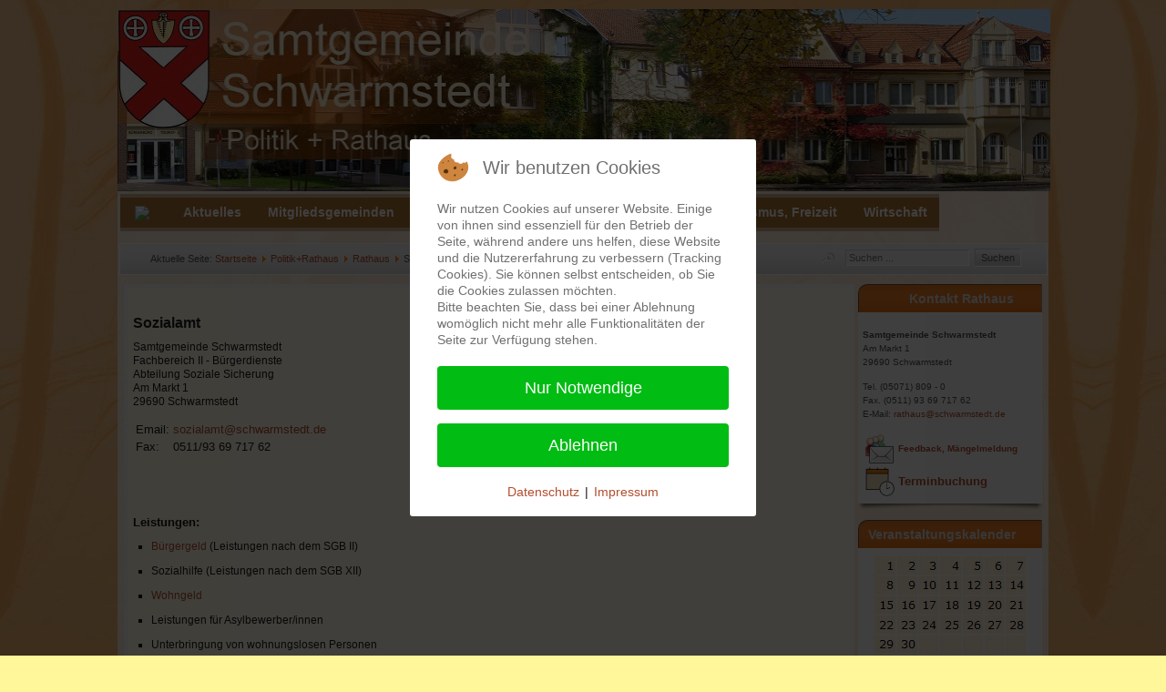

--- FILE ---
content_type: text/html; charset=utf-8
request_url: http://wir-fuer-schwarmstedt.de/joomla/index.php/politik-rathaus/rathaus/sozialamt
body_size: 16235
content:
<?xml version="1.0" encoding="utf-8"?><!DOCTYPE html PUBLIC "-//W3C//DTD XHTML 1.0 Transitional//EN" "http://www.w3.org/TR/xhtml1/DTD/xhtml1-transitional.dtd">
<html xmlns="http://www.w3.org/1999/xhtml" xml:lang="de-de" lang="de-de" >

<head>
<script type="text/javascript">  (function(){ function blockCookies(disableCookies, disableLocal, disableSession){ if(disableCookies == 1){ if(!document.__defineGetter__){ Object.defineProperty(document, 'cookie',{ get: function(){ return ''; }, set: function(){ return true;} }); }else{ var oldSetter = document.__lookupSetter__('cookie'); if(oldSetter) { Object.defineProperty(document, 'cookie', { get: function(){ return ''; }, set: function(v){ if(v.match(/reDimCookieHint\=/) || v.match(/7cfd329501712abffff725793c1f390e\=/)) { oldSetter.call(document, v); } return true; } }); } } var cookies = document.cookie.split(';'); for (var i = 0; i < cookies.length; i++) { var cookie = cookies[i]; var pos = cookie.indexOf('='); var name = ''; if(pos > -1){ name = cookie.substr(0, pos); }else{ name = cookie; } if(name.match(/reDimCookieHint/)) { document.cookie = name + '=; expires=Thu, 01 Jan 1970 00:00:00 GMT'; } } } if(disableLocal == 1){ window.localStorage.clear(); window.localStorage.__proto__ = Object.create(window.Storage.prototype); window.localStorage.__proto__.setItem = function(){ return undefined; }; } if(disableSession == 1){ window.sessionStorage.clear(); window.sessionStorage.__proto__ = Object.create(window.Storage.prototype); window.sessionStorage.__proto__.setItem = function(){ return undefined; }; } } blockCookies(1,1,1); }()); </script>


  <meta name="designer" content="Juergen Koller - http://www.lernvid.com" />
<meta name="licence" content="Creative Commons 3.0" />
<link href="/joomla/templates/allrounder-j1.6/favicon.ico" rel="shortcut icon" type="image/x-icon" />


<!--- ADD CSS Files -->



	<link href="/joomla/templates/allrounder-j1.6/css/template.css" rel="stylesheet" type="text/css" media="all" />
	<link href="/joomla/templates/allrounder-j1.6/css/joomla.css" rel="stylesheet" type="text/css" media="all" />
	<link href="/joomla/templates/allrounder-j1.6/css/colors.css" rel="stylesheet" type="text/css" media="all" />
	<link href="/joomla/templates/allrounder-j1.6/css/lvdropdown.css" rel="stylesheet" type="text/css" media="all" />
	<link href="/joomla/templates/allrounder-j1.6/css/typo.css" rel="stylesheet" type="text/css" media="all" />
	<link href="/joomla/templates/allrounder-j1.6/css/modules.css" rel="stylesheet" type="text/css" media="all" />
	
<!--- Older Browser CSS -->
<!--[if IE 7]>
	<link href="/joomla/templates/allrounder-j1.6/css/ie7.css" rel="stylesheet" type="text/css" media="all" />
<![endif]-->
<!--[if lt IE 7]>
	<link href="/joomla/templates/allrounder-j1.6/css/ie5x6x.css" rel="stylesheet" type="text/css" media="all" />
<![endif]-->


<!--- ADD JavaScript Files -->

	<script type="text/javascript" src="/joomla/templates/allrounder-j1.6/js/jquery-1.6.2.min.js"></script>
	<script type="text/javascript">
		var jq = jQuery.noConflict();
	</script>
	<script type="text/javascript" src="/joomla/templates/allrounder-j1.6/js/lv-dropdown.js"></script>
	<script type="text/javascript" src="/joomla/templates/allrounder-j1.6/js/jq.easy-tooltip.min.js"></script>
	<script type="text/javascript" src="/joomla/templates/allrounder-j1.6/js/jq.easy-caption.min.js"></script>
	<script type="text/javascript" src="/joomla/templates/allrounder-j1.6/js/jq.corner.packed.js"></script>
	<script type="text/javascript" src="/joomla/templates/allrounder-j1.6/js/reflection.js"></script>
	<script type="text/javascript" src="/joomla/templates/allrounder-j1.6/js/effects.js"></script>


<!-- Layout parameters -->
	<style type="text/css">

	/* Template layout parameters */
	

	#wrapper {
		margin-top:10px;
	}
	#foot_container {
		margin-bottom:32px;
	}
	#topmenu ul.menu, #topmenu ul.menu li a, #topmenu ul.menu li span.separator {
		background-image: url('/joomla/templates/allrounder-j1.6/images/dropdown-smooth.png');
	}
	
</style>
<!-- Define fonts -->
	<style type="text/css">

	/* Template fonts */
	
	body {
		font-size:12px;

					font-family:Arial, Helvetica, Sans-Serif;
						line-height:1.3em;
	}

</style>
<!-- ADD own template colors -->
	<style type="text/css">

	/* Template colors */

	body {
		background-color: #FFF79A;
		color: #191919;
	}
	span#copy a {
		color: #191919;
	}
	a, a:link, a:visited, a:active, a:focus {
		color: #B34D2E;
	}

	#wrapper, #foot_container {
		background-color: #FFFFFF;
		border: 1px solid #FFFFFF;
	}

	
	#header {
		background-color: #E76B09;
		border-top:1px solid #000000;
		border-left:1px solid #000000;	
		border-right:1px solid #000000;	
	}
	.heckl, .heckr {  
		border-top: 10px solid #222222;
	}

	#footer {
		background-color: #E76B09;
		border:1px solid #444444;
		border-bottom:2px solid #444444;
	}
	.feckl, .feckr {  
		border-bottom: 10px solid #222222;
	}
	#footer a#gotop {
		color: #FFFFFF;
	}
	#footermodule1234, #footermodule1234 a, #footermodule1234 ul.menu, #footermodule5, #footermodule5 a {
		color: #5B6C71;
	}
	#subfoot {
		background-color: #E76B09;
		border-top:1px solid #FFFFFF;
		border-bottom:1px solid #222222;
	}
	.copytext {
		color: #5B6C71;
	}

	#maincontent {
		background-color: #FFFBE9;
		border: 3px double #F5F5F5;
	}
	
	.item-page, .item, .leading-0, .leading-1, .leading-2, .leading-3, .leading-4, .leading-5 {
		background-color:#FFFBE9;
		border: 1px solid #F5F5F5;
	}

	.contentheading, .contentheading a {
		color: #212121 !important;
	}
	div.item-separator {
		border-bottom:3px double #F5F5F5 !important;
	}

	#wrapper #leftcol h3.moduleh3, #wrapper #rightcol h3.moduleh3	 {
		background-color: #E76B09;
		border-top:	1px solid #555555;
		color: #DDDDDD;
	}
	#wrapper #leftcol h3.moduleh3	 {
		border-left: 1px solid #999999;
		border-right: 1px solid #555555;
	}
	#wrapper #rightcol h3.moduleh3	 {
		border-right: 1px solid #999999;
		border-left: 1px solid #555555;
	}
	.h3eckl, .h3eckr {  
		border-top: 10px solid #222222;
	}

	#leftcol .module div.lvround-inner, #leftcol .module_menu div.lvround-inner, #leftcol .module_text div.lvround-inner, 
	#rightcol .module div.lvround-inner, #rightcol .module_menu div.lvround-inner, #rightcol .module_text div.lvround-inner {
		background-color: #F9F9F9;
		border: 1px solid #DDDDDD;
		color: #505050;
	}
	#subhead {
		background-color: #EFEFEF;
		border: 1px solid #FFFFFF;
	}
	.breadcrumbs, .breadcrumbs span {
		color: #555555;
	}
	#leftcol .module div div, #leftcol .module_menu div div, #leftcol .module_text div div, 
	#rightcol .module div div, #rightcol .module_menu div div, #rightcol .module_text div div {
		border: 1px solid #FFFFFF;
	}

	/**** Global Modules ****/

	div.module {
		color:#505050;
		background-color:#FFFFFF;
		border:1px solid #DDDDDD;
	}
	div.module h3.moduleh3 {
		background-color:#EFEFEF;
		border:1px solid #DDDDDD;
	}


	.input, .inputbox {
		color: #555555;
		background-color: #EFEFEF;
		border-top: 1px solid #CCCCCC;
		border-left: 1px solid #CCCCCC;
		border-right: 1px solid #FFFFFF;
		border-bottom: 1px solid #FFFFFF;
	}
	.input:hover, .inputbox:hover {
		color: #555555;
		background-color: #F9F9F9;
	}

	input.button, button.button, button.validate, .pagenav, ul.pagenav li a {
		color: #555;
		background-color: #efefef;
		color: #555555;
		background-color: #EFEFEF;
		border-top: 1px solid #CCCCCC;
		border-left: 1px solid #CCCCCC;
		border-right: 1px solid #FFFFFF;
		border-bottom: 1px solid #FFFFFF;
	}
	input.button:hover, button.button:hover, button.validate:hover, .pagenav, ul.pagenav li a:hover {
		color: #000000;
		background-color: #FFFFFF;
	}

	/**** Mainmenu with suffix: _menu ****/
	
	.module_menu ul.menu li a, .module_menu ul.menu li span.separator {
		color: #333333;
		border-bottom:1px dotted #CCCCCC;
	}
	.module_menu ul.menu li a:hover, .module_menu ul.menu li a:active, .module_menu ul.menu li a:focus {
		color: #000000!important;
	}
	.module_menu ul.menu li.current a {
		color: #000000;
	}
	.module_menu ul.menu li.current ul li a {
		color: #000000;
	}

	/**** Default Tooltips ****/

	.easy-tooltip-default {
		border: 1px solid #A6A7AB; 
		background-color: #F2F3F5; 
		color: #800000;
	}


</style>
<!-- ADD own dropdown-menu colors -->
	<style type="text/css">

	/* Dropdown menu colors */

	#topmenu ul.menu {
		background-color:#222222 !important;
		border-top:3px double #FFFFFF !important;
		border-bottom:3px double #FFFFFF !important;
	}
	#topmenu ul.menu li {
		border-right:1px solid #555555 !important;
	}
	#topmenu ul.menu li a, #topmenu ul.menu li span.separator {
		border-top:1px solid #000000 !important;
		border-right:1px solid #222222 !important;
		border-left:1px solid #000000 !important;
		border-bottom:1px solid #333333 !important;
		color:#CCCCCC;
		background-color:#222222;
	}
	#topmenu ul.menu a:hover {
		color:#FFFFFF;
	}
	
	/** LEVEL 2 **/
	#topmenu ul.menu ul {
		border:2px solid #000000 !important;
		background-color:#222222;
	}
	#topmenu ul.menu li ul li a, #topmenu ul.menu li ul li span.separator {
		border-top:1px solid #000000 !important;
		border-right:1px solid #333333 !important;
		border-left:1px solid #333333 !important;
		border-bottom:1px solid #333333 !important;
		color:#999999;
	}
	#topmenu ul.menu li ul li a:hover {
		color:#FFFFFF;
	}
	#topmenu ul.menu li li {
		background-color:#171717;
	}
	#topmenu ul.menu li li:hover {
		background-color:#212121;
	}

</style>
	<style type="text/css">

	/* Ribbons off */
	
	#header, #footer, #wrapper #leftcol h3.moduleh3, #wrapper #rightcol h3.moduleh3 {
		margin:0;
	}
	#header {
		padding:0;
}
	.heckl, .heckr, .feckl, .feckr, .h3eckl, .h3eckr {  
		display:none;
	}

</style>



<!-- math the width of the 3 columns -->
<style type="text/css">
	#leftcol {width: 20%;}
	#rightcol {width: 20%;}
	#content_outmiddle {width: 58%;}
	#content_outright {width: 79%;}
	#content_outleft {width: 79%;}
</style>  <base href="http://wir-fuer-schwarmstedt.de/joomla/index.php/politik-rathaus/rathaus/sozialamt" />
	<meta http-equiv="content-type" content="text/html; charset=utf-8" />
	<meta name="author" content="Admin" />
	<meta name="generator" content="Joomla! - Open Source Content Management" />
	<title>Schwarmstedt - Sozialamt</title>
	<link href="/joomla/templates/allrounder-j1.6/favicon.ico" rel="shortcut icon" type="image/vnd.microsoft.icon" />
	<link href="http://wir-fuer-schwarmstedt.de/joomla/index.php/component/search/?Itemid=2061&amp;format=opensearch" rel="search" title="Schwarmstedt.de" type="application/opensearchdescription+xml" />
	<link href="/joomla/media/system/css/modal.css?7ae6835d6dd274a75f389cf33ec96fd6" rel="stylesheet" type="text/css" />
	<link href="/joomla/plugins/system/jcemediabox/css/jcemediabox.min.css?0072da39200af2a5f0dbaf1a155242cd" rel="stylesheet" type="text/css" />
	<link href="/joomla/components/com_imageshow/assets/css/style.css" rel="stylesheet" type="text/css" />
	<link href="/joomla/plugins/system/jce/css/content.css?aa754b1f19c7df490be4b958cf085e7c" rel="stylesheet" type="text/css" />
	<link href="/joomla/modules/mod_aidanews2/css/default.css" rel="stylesheet" type="text/css" />
	<link href="/joomla/plugins/system/cookiehint/css/redimstyle.css?7ae6835d6dd274a75f389cf33ec96fd6" rel="stylesheet" type="text/css" />
	<style type="text/css">
div.mod_search20 input[type="search"]{ width:auto; }#redim-cookiehint-modal {position: fixed; top: 0; bottom: 0; left: 0; right: 0; z-index: 99998; display: flex; justify-content : center; align-items : center;}
	</style>
	<script type="application/json" class="joomla-script-options new">{"csrf.token":"4cae1e18b3ed57ca140aa8bfa992628d","system.paths":{"root":"\/joomla","base":"\/joomla"}}</script>
	<script src="/joomla/media/jui/js/jquery.min.js?7ae6835d6dd274a75f389cf33ec96fd6" type="text/javascript"></script>
	<script src="/joomla/media/jui/js/jquery-noconflict.js?7ae6835d6dd274a75f389cf33ec96fd6" type="text/javascript"></script>
	<script src="/joomla/media/jui/js/jquery-migrate.min.js?7ae6835d6dd274a75f389cf33ec96fd6" type="text/javascript"></script>
	<script src="/joomla/media/jui/js/bootstrap.min.js?7ae6835d6dd274a75f389cf33ec96fd6" type="text/javascript"></script>
	<script src="/joomla/media/system/js/mootools-core.js?7ae6835d6dd274a75f389cf33ec96fd6" type="text/javascript"></script>
	<script src="/joomla/media/system/js/core.js?7ae6835d6dd274a75f389cf33ec96fd6" type="text/javascript"></script>
	<script src="/joomla/media/system/js/mootools-more.js?7ae6835d6dd274a75f389cf33ec96fd6" type="text/javascript"></script>
	<script src="/joomla/media/system/js/modal.js?7ae6835d6dd274a75f389cf33ec96fd6" type="text/javascript"></script>
	<script src="/joomla/plugins/system/jcemediabox/js/jcemediabox.min.js?d67233ea942db0e502a9d3ca48545fb9" type="text/javascript"></script>
	<!--[if lt IE 9]><script src="/joomla/media/system/js/html5fallback.js?7ae6835d6dd274a75f389cf33ec96fd6" type="text/javascript"></script><![endif]-->
	<script type="text/javascript">
jQuery(function($) {
			SqueezeBox.initialize({});
			initSqueezeBox();
			$(document).on('subform-row-add', initSqueezeBox);

			function initSqueezeBox(event, container)
			{
				SqueezeBox.assign($(container || document).find('a.modal').get(), {
					parse: 'rel'
				});
			}
		});

		window.jModalClose = function () {
			SqueezeBox.close();
		};

		// Add extra modal close functionality for tinyMCE-based editors
		document.onreadystatechange = function () {
			if (document.readyState == 'interactive' && typeof tinyMCE != 'undefined' && tinyMCE)
			{
				if (typeof window.jModalClose_no_tinyMCE === 'undefined')
				{
					window.jModalClose_no_tinyMCE = typeof(jModalClose) == 'function'  ?  jModalClose  :  false;

					jModalClose = function () {
						if (window.jModalClose_no_tinyMCE) window.jModalClose_no_tinyMCE.apply(this, arguments);
						tinyMCE.activeEditor.windowManager.close();
					};
				}

				if (typeof window.SqueezeBoxClose_no_tinyMCE === 'undefined')
				{
					if (typeof(SqueezeBox) == 'undefined')  SqueezeBox = {};
					window.SqueezeBoxClose_no_tinyMCE = typeof(SqueezeBox.close) == 'function'  ?  SqueezeBox.close  :  false;

					SqueezeBox.close = function () {
						if (window.SqueezeBoxClose_no_tinyMCE)  window.SqueezeBoxClose_no_tinyMCE.apply(this, arguments);
						tinyMCE.activeEditor.windowManager.close();
					};
				}
			}
		};
		
			window.addEvent('domready', function() {
				SqueezeBox.initialize({});
				SqueezeBox.assign($$('a.modalizer_link,a.modal,a.modalizer'), {
					parse:'rel'
				});
			});
		jQuery(document).ready(function(){WfMediabox.init({"base":"\/joomla\/","theme":"standard","width":"","height":"","lightbox":0,"shadowbox":0,"icons":1,"overlay":1,"overlay_opacity":0.8000000000000000444089209850062616169452667236328125,"overlay_color":"#000000","transition_speed":500,"close":2,"scrolling":"fixed","labels":{"close":"Close","next":"Next","previous":"Previous","cancel":"Cancel","numbers":"{{numbers}}","numbers_count":"{{current}} of {{total}}","download":"Download"}});});
	</script>
	<!-- start - swMenuPro 10.6_J2.5-J3.0 javascript and CSS links -->
<script type="text/javascript" src="http://www.schwarmstedt.de/joomla/modules/mod_swmenupro/js/curvycorners.src.js"></script>
<script type="text/javascript" src="http://www.schwarmstedt.de/joomla/modules/mod_swmenupro/js/DropDownMenuX2.js"></script>

<style type='text/css'>
<!--
#outertable144 table,
#outertable144 tr,
#outertable144 td,
#menu144 table,
#menu144 tr,
#menu144 td{
border:0 !important ; 
}
#outerwrap144 {
 top: 0px  ; 
 left: 0px; 
 padding-top: 4px ;
 padding-bottom: 4px ;
background-image:none ;
 background-color: #CCB18F  ; 
 display: block; 
 position: relative ; 
 z-index: 199; 
}
.ddmx144 a.item1,
.ddmx144 a.item1:hover,
.ddmx144 a.item1-active,
.ddmx144 a.item1-active:hover {
 padding-top: 9px ;
 padding-right: 13px ;
 padding-bottom: 9px ;
 padding-left: 16px ;
 font-size: 14px  ; 
 font-family: Tahoma, Arial, sans-serif  ; 
 text-align: left  ; 
 font-weight: bold  ; 
 color: #FFFAFA  ; 
 font-style: normal ;
 text-decoration: none ;
 text-transform: none ;
 display: block; 
 white-space: nowrap; 
 position: relative !important; 
 z-index: 200; 
background-image:none ;
 background-color: #AB7333  ; 
}
.ddmx144 td.item11.last a.item1-active,
.ddmx144 td.item11.last a.item1 {
}
.ddmx144 a.item1-active,
.ddmx144 a.item1-active:hover ,
.ddmx144 a.item1:hover{
 white-space: nowrap; 
 background-color: #8A5532  ; 
background-image:none ;
}
.ddmx144 .item11:hover,
.ddmx144 .item11.acton:hover,
.ddmx144 .item11.last:hover,
.ddmx144 .item11.acton a.item1,
.ddmx144 .item11.acton a:hover,
.ddmx144 .item11 a:hover,
.ddmx144 .item11.last a:hover,
.ddmx144 a.item1-active,
.ddmx144 a.item1-active:hover {
 color: #FFF5ED  ; 
}
.ddmx144 .acton a.item1-active,
.ddmx144 .acton a.item1:hover,
.ddmx144 .acton a.item1 {
 white-space: nowrap; 
background-image:none ;
 background-color: #C6853B ; 
 color: #F7FFB1 !important ; 
}
.ddmx144 a.item2,
.ddmx144 a.item2:hover,
.ddmx144 a.item2-active,
.ddmx144 a.item2-active:hover {
 padding-top: 9px;
 padding-right: 29px;
 padding-bottom: 10px;
 padding-left: 15px;
 font-size: 15px  ; 
 font-family: Tahoma, Arial, sans-serif ; 
 text-align: left  ; 
 font-weight: bold  ; 
 font-style: normal ;
 text-decoration: none ;
 text-transform: none ;
 display: block; 
 white-space: nowrap ; 
 position: relative; 
 z-index:1000; 
}
.ddmx144 a.item2-active ,
.ddmx144 a.item2 {
background-image:none ;
 background-color: #F5D273  ; 
 color: #473514  ; 
}
.ddmx144 a.item2-active.last,
.ddmx144 a.item2.last {
 z-index:500; 
border-radius: 0 0 10px 10px ;
-moz-border-radius:  0 0 10px 10px ;
-webkit-border-bottom-right-radius: 10px; 
-webkit-border-bottom-left-radius: 10px; 
}
.ddmx144 a.item2-active.first,
.ddmx144 a.item2.first {
border-radius: 0 0 0 0 ;
-moz-border-radius:  0 0 0 0 ;
}
.ddmx144 a.item2-active.first.last,
.ddmx144 a.item2.first.last {
border-radius: 0 0 10px 10px ;
-moz-border-radius:  0 0 10px 10px ;
-webkit-border-bottom-right-radius: 10px; 
-webkit-border-bottom-left-radius: 10px; 
}
.ddmx144 .section a.item2:hover,
.ddmx144 a.item2-active,
.ddmx144 a.item2-active:hover {
background-image:none !important;
 background-color: #F6FFA1  ; 
 color: #8A462D !important ; 
}
.ddmx144 .section {
 position: absolute; 
 visibility: hidden; 
 display: block ; 
 z-index: -1; 
}
.ddmx144 .item11.acton.last .item1 img.seq2,
.ddmx144 .item11.acton .item1 img.seq2,
.ddmx144 img.seq1
{
 display:    inline; 
}
.ddmx144 a.item1:hover img.seq2,
.ddmx144 a.item1-active img.seq2,
.ddmx144 a.item1-active:hover img.seq2,
.ddmx144 a.item2:hover img.seq2,
.ddmx144 a.item2-active img.seq2,
.ddmx144 a.item2-active:hover img.seq2
{
 display:    inline; 
}
.ddmx144 img.seq2,
.ddmx144 .item11.acton.last .item1 img.seq1,
.ddmx144 .item11.acton .item1 img.seq1,
.ddmx144 a.item2:hover img.seq1,
.ddmx144 a.item2-active img.seq1,
.ddmx144 a.item2-active:hover img.seq1,
.ddmx144 a.item1:hover img.seq1,
.ddmx144 a.item1-active img.seq1,
.ddmx144 a.item1-active:hover img.seq1
{
 display:   none; 
}
* html .ddmx144 td { position: relative; } /* ie 5.0 fix */
.ddmx144 .item2-active img,
.ddmx144 .item2 img,
.ddmx144 .item1-active img,
.ddmx144 .item1 img{
 border:none;
}

-->
</style>

<!--end swMenuPro CSS and Javascript-->
 
</head>
<body style="background-image: url(/joomla/templates/allrounder-j1.6/images/background-alt.jpg)">
        <div id="wrapper" style="width:1022px;">
          	
		
	    <div id="header_container">
        
        <div id="header">
                      <div id="headermodule1">
              <div class="bannergroup">


</div>
<!-- Flexheader3 Output starts here --><!-- copyright Andre Hotzler, released under the GPL --><!-- visit http://www.flexheader.andrehotzler.de for more information --><a href="/joomla/" title="" ><img class="moduleid49 flexheader" style=" border: 0;  width:1024px; height:200px; " alt="" title="" src="/joomla/images/header-images/parent112.jpg?2188048955" /></a><!-- flexheader3 end -->
              <div class="clr"></div>
            </div>
                
                
          <div id="logo">
                                                          </div>  
                
          <span class="heckl">&nbsp;</span>
          <span class="heckr">&nbsp;</span>
        </div>
            
      	
		
	              <div id="topmenu_container">
          <div id="topmenu">
                   
<!--swMenuPro10.6_J2.5-3+ gosumenu by http://www.swmenupro.com-->
<table  id="outertable144" align="left" class="outer"><tr><td><div id="outerwrap144">
<table cellspacing="0" border="0" cellpadding="0" id="menu144" class="ddmx144"  > 
<tr> 
<td class='item11'> 
<a href="/joomla/index.php" class="item1"><img class="seq1" border="0"  src="http://www.schwarmstedt.de/joomla/images/swmenupro/icon-home.png" vspace="0" hspace="0" align="left" alt=" " /><img class="seq2" border="0"  src="http://www.schwarmstedt.de/joomla/images/swmenupro/icon-home2.png" vspace="0" hspace="0" align="left" alt=" " /> </a></td> 
<td class='item11'> 
<a href="/joomla/index.php/aktuelles" class="item1"><div><img src='http://www.schwarmstedt.de/joomla/images/swmenupro/arrows/whiteleft-on.gif' align='right' style='position:relative;left:9px;top:4px;' alt=''  border='0' />Aktuelles</div>
</a><div class="section"  ><a href="/joomla/index.php/aktuelles/aktuelle-meldungen" class="item2 first"  style="" >Aktuelle Meldungen</a>
<a href="/joomla/index.php/aktuelles/bekanntmachungen" class="item2"  style="" ><img src='http://www.schwarmstedt.de/joomla/images/swmenupro/arrows/blackleft-off.gif' align='right' style='position:relative;left:13px;top:4px;' alt=''  border='0' />Ältere amtliche Bekanntmachungen</a>
<div class="section"  ><a href="/joomla/index.php/aktuelles/bekanntmachungen/bekanntmachungen-archiv-buchholz" class="item2 first"  style="" >Buchholz (Aller)</a>
<a href="/joomla/index.php/aktuelles/bekanntmachungen/bekanntmachungen-archiv-essel" class="item2"  style="" >Essel</a>
<a href="/joomla/index.php/aktuelles/bekanntmachungen/bekanntmachungen-archiv-gilten" class="item2"  style="" >Gilten</a>
<a href="/joomla/index.php/aktuelles/bekanntmachungen/bekanntmachungen-archiv-lindwedel" class="item2"  style="" >Lindwedel</a>
<a href="/joomla/index.php/aktuelles/bekanntmachungen/bekanntmachungen-archiv-schwarmstedt" class="item2"  style="" >Schwarmstedt</a>
<a href="/joomla/index.php/aktuelles/bekanntmachungen/bekanntmachungen-archiv-samtgemeinde" class="item2 last"  style="" >Samtgemeinde</a>
</div><a href="https://www.schwarmstedt.de/amtsblatt/" class="item2"  style="" >Amtsblatt</a>
<a href="/joomla/index.php/aktuelles/buchtipps-der-samtgemeindebuecherei" class="item2"  style="" ><img src='http://www.schwarmstedt.de/joomla/images/swmenupro/arrows/blackleft-off.gif' align='right' style='position:relative;left:13px;top:4px;' alt=''  border='0' />Buchtipps der Samtgemeindebücherei</a>
<div class="section"  ><a href="/joomla/index.php/aktuelles/buchtipps-der-samtgemeindebuecherei/buchtipp-archiv-kinder-ab4" class="item2 first"  style="" >Buchtipps Kinder ab 4</a>
<a href="/joomla/index.php/aktuelles/buchtipps-der-samtgemeindebuecherei/buchtipp-archiv-kinder-ab6" class="item2"  style="" >Buchtipps Kinder ab 6</a>
<a href="/joomla/index.php/aktuelles/buchtipps-der-samtgemeindebuecherei/buchtipp-archiv-kinder-ab10" class="item2"  style="" >Buchtipps Kinder ab 10</a>
<a href="/joomla/index.php/aktuelles/buchtipps-der-samtgemeindebuecherei/buchtipp-archiv-jugend" class="item2"  style="" >Buchtipps Jugendliche</a>
<a href="/joomla/index.php/aktuelles/buchtipps-der-samtgemeindebuecherei/buchtipp-archiv-erwachsene" class="item2 last"  style="" >Buchtipps Erwachsene</a>
</div><a href="/joomla/index.php/aktuelles/aktuelles-aus-dem-aller-leine-tal" class="item2"  style="" >Aktuelles aus dem Aller-Leine-Tal</a>
<a href="/joomla/index.php/aktuelles/veranstaltungen-samtgem" class="item2"  style="" >Veranstaltungskalender</a>
<a href="/joomla/index.php/aktuelles/veranstaltungen-aller-lt" class="item2"  style="" >Veranstaltungskalender Aller-Leine-Tal</a>
<a href="/joomla/index.php/aktuelles/strassensperrungen" class="item2 last"  style="" >Straßensperrungen</a>
</div></td> 
<td class='item11'> 
<a href="/joomla/index.php/mitgliedsgemeinden" class="item1"><div><img src='http://www.schwarmstedt.de/joomla/images/swmenupro/arrows/whiteleft-on.gif' align='right' style='position:relative;left:9px;top:4px;' alt=''  border='0' />Mitgliedsgemeinden</div>
</a><div class="section"  ><a href="/joomla/index.php/mitgliedsgemeinden/buchholz" class="item2 first"  style="" ><img src='http://www.schwarmstedt.de/joomla/images/swmenupro/arrows/blackleft-off.gif' align='right' style='position:relative;left:13px;top:4px;' alt=''  border='0' />Buchholz</a>
<div class="section"  ><a href="/joomla/index.php/mitgliedsgemeinden/buchholz/informationen" class="item2 first"  style="" >Informationen</a>
<a href="/joomla/index.php/mitgliedsgemeinden/buchholz/rundweg" class="item2"  style="" >Buchholzer Rundweg</a>
<a href="/joomla/index.php/mitgliedsgemeinden/buchholz/tourismus" class="item2"  style="" >Tourismus</a>
<a href="/joomla/index.php/mitgliedsgemeinden/buchholz/ortsrecht" class="item2 last"  style="" >Ortsrecht</a>
</div><a href="/joomla/index.php/mitgliedsgemeinden/essel" class="item2"  style="" ><img src='http://www.schwarmstedt.de/joomla/images/swmenupro/arrows/blackleft-off.gif' align='right' style='position:relative;left:13px;top:4px;' alt=''  border='0' />Essel</a>
<div class="section"  ><a href="/joomla/index.php/mitgliedsgemeinden/essel/informationen" class="item2 first"  style="" >Informationen</a>
<a href="/joomla/index.php/mitgliedsgemeinden/essel/bilder" class="item2"  style="" >Bilder</a>
<a href="/joomla/index.php/mitgliedsgemeinden/essel/tourismus" class="item2"  style="" >Tourismus</a>
<a href="/joomla/index.php/mitgliedsgemeinden/essel/ortsrecht" class="item2 last"  style="" >Ortsrecht</a>
</div><a href="/joomla/index.php/mitgliedsgemeinden/gilten" class="item2"  style="" ><img src='http://www.schwarmstedt.de/joomla/images/swmenupro/arrows/blackleft-off.gif' align='right' style='position:relative;left:13px;top:4px;' alt=''  border='0' />Gilten</a>
<div class="section"  ><a href="/joomla/index.php/mitgliedsgemeinden/gilten/informationen" class="item2 first"  style="" >Informationen</a>
<a href="/joomla/index.php/mitgliedsgemeinden/gilten/bilder" class="item2"  style="" >Bilder</a>
<a href="/joomla/index.php/mitgliedsgemeinden/gilten/tourismus" class="item2"  style="" >Tourismus</a>
<a href="/joomla/index.php/mitgliedsgemeinden/gilten/ortsrecht" class="item2 last"  style="" >Ortsrecht</a>
</div><a href="/joomla/index.php/mitgliedsgemeinden/lindwedel" class="item2"  style="" ><img src='http://www.schwarmstedt.de/joomla/images/swmenupro/arrows/blackleft-off.gif' align='right' style='position:relative;left:13px;top:4px;' alt=''  border='0' />Lindwedel</a>
<div class="section"  ><a href="/joomla/index.php/mitgliedsgemeinden/lindwedel/informationen" class="item2 first"  style="" >Informationen</a>
<a href="/joomla/index.php/mitgliedsgemeinden/lindwedel/bilder" class="item2"  style="" >Bilder</a>
<a href="/joomla/index.php/mitgliedsgemeinden/lindwedel/tourismus" class="item2"  style="" >Tourismus</a>
<a href="/joomla/index.php/mitgliedsgemeinden/lindwedel/ortsrecht" class="item2 last"  style="" >Ortsrecht</a>
</div><a href="/joomla/index.php/mitgliedsgemeinden/schwarmstedt" class="item2 last"  style="" ><img src='http://www.schwarmstedt.de/joomla/images/swmenupro/arrows/blackleft-off.gif' align='right' style='position:relative;left:13px;top:4px;' alt=''  border='0' />Schwarmstedt</a>
<div class="section"  ><a href="/joomla/index.php/mitgliedsgemeinden/schwarmstedt/informationen" class="item2 first"  style="" >Informationen</a>
<a href="/joomla/index.php/mitgliedsgemeinden/schwarmstedt/850-jahre" class="item2"  style="" >850 Jahre Schwarmstedt</a>
<a href="/joomla/index.php/mitgliedsgemeinden/schwarmstedt/bilder" class="item2"  style="" >Bilder</a>
<a href="/joomla/index.php/mitgliedsgemeinden/schwarmstedt/tourismus" class="item2"  style="" >Tourismus</a>
<a href="/joomla/index.php/mitgliedsgemeinden/schwarmstedt/ortsrecht" class="item2 last"  style="" >Ortsrecht</a>
</div></div></td> 
<td class='item11'> 
<a href="/joomla/index.php/buerger" class="item1"><div><img src='http://www.schwarmstedt.de/joomla/images/swmenupro/arrows/whiteleft-on.gif' align='right' style='position:relative;left:9px;top:4px;' alt=''  border='0' />Bürger+Familien</div>
</a><div class="section"  ><a href="/joomla/index.php/buerger/bauen-wohnen" class="item2 first"  style="" ><img src='http://www.schwarmstedt.de/joomla/images/swmenupro/arrows/blackleft-off.gif' align='right' style='position:relative;left:13px;top:4px;' alt=''  border='0' />Bauen + Wohnen</a>
<div class="section"  ><a href="/joomla/index.php/buerger/bauen-wohnen/b-plan" class="item2 first"  style="" ><img src='http://www.schwarmstedt.de/joomla/images/swmenupro/arrows/blackleft-off.gif' align='right' style='position:relative;left:13px;top:4px;' alt=''  border='0' />Bebauungspläne</a>
<div class="section"  ><a href="/joomla/index.php/buerger/bauen-wohnen/b-plan/bp-buchholz" class="item2 first"  style="" ><img src='http://www.schwarmstedt.de/joomla/images/swmenupro/arrows/blackleft-off.gif' align='right' style='position:relative;left:13px;top:4px;' alt=''  border='0' />Buchholz</a>
<div class="section"  ><a href="/joomla/index.php/buerger/bauen-wohnen/b-plan/bp-buchholz/bp1" class="item2 first"  style="" >BP 1 Nordwestlich der Ortslage</a>
<a href="/joomla/index.php/buerger/bauen-wohnen/b-plan/bp-buchholz/bp1a" class="item2"  style="" >BP 1A Im Westen der Ortslage</a>
<a href="/joomla/index.php/buerger/bauen-wohnen/b-plan/bp-buchholz/bp2" class="item2"  style="" >BP 2 Haiweg-Marschweg</a>
<a href="/joomla/index.php/buerger/bauen-wohnen/b-plan/bp-buchholz/bpm2" class="item2"  style="" >BP 2 Triftweg</a>
<a href="/joomla/index.php/buerger/bauen-wohnen/b-plan/bp-buchholz/bpm3" class="item2"  style="" >BP 3 Wochenendhausgebiet Am hohen Ufer</a>
<a href="/joomla/index.php/buerger/bauen-wohnen/b-plan/bp-buchholz/bp3" class="item2"  style="" >BP 3 Wochenendhausgebiet Haifeld</a>
<a href="/joomla/index.php/buerger/bauen-wohnen/b-plan/bp-buchholz/bp4" class="item2"  style="" >BP 4 Südliche Ortslage</a>
<a href="/joomla/index.php/buerger/bauen-wohnen/b-plan/bp-buchholz/bp6" class="item2"  style="" >BP 6 Alter Sportplatz</a>
<a href="/joomla/index.php/buerger/bauen-wohnen/b-plan/bp-buchholz/bp9" class="item2"  style="" >BP 9 Horstfeld</a>
<a href="/joomla/index.php/buerger/bauen-wohnen/b-plan/bp-buchholz/bp10" class="item2"  style="" >BP 10 Wochenendgebiet Mühlenkamp</a>
<a href="/joomla/index.php/buerger/bauen-wohnen/b-plan/bp-buchholz/bp11" class="item2"  style="" >BP 11 Schwarzer Berg</a>
<a href="/joomla/index.php/buerger/bauen-wohnen/b-plan/bp-buchholz/bp11ii" class="item2"  style="" >BP 11 Schwarzer Berg II</a>
<a href="/joomla/index.php/buerger/bauen-wohnen/b-plan/bp-buchholz/bp11iii" class="item2"  style="" >BP 11 Schwarzer Berg III</a>
<a href="/joomla/index.php/buerger/bauen-wohnen/b-plan/bp-buchholz/bp12" class="item2"  style="" >BP 12 Haifeld-West</a>
<a href="/joomla/index.php/buerger/bauen-wohnen/b-plan/bp-buchholz/bpm13" class="item2"  style="" >BP 13 An der Silberkuhle</a>
<a href="/joomla/index.php/buerger/bauen-wohnen/b-plan/bp-buchholz/bp14" class="item2"  style="" >BP 14 Westerholz</a>
<a href="/joomla/index.php/buerger/bauen-wohnen/b-plan/bp-buchholz/bpm16" class="item2"  style="" >BP 16 Berkhofer Weg</a>
<a href="/joomla/index.php/buerger/bauen-wohnen/b-plan/bp-buchholz/bp18" class="item2"  style="" >BP 18 Wiepen Acker</a>
<a href="/joomla/index.php/buerger/bauen-wohnen/b-plan/bp-buchholz/bu-bp19" class="item2"  style="" >BP 19 Altes Dorf</a>
<a href="/joomla/index.php/buerger/bauen-wohnen/b-plan/bp-buchholz/bpm20" class="item2"  style="" >BP 20 Berkhofer Weg II</a>
<a href="/joomla/index.php/buerger/bauen-wohnen/b-plan/bp-buchholz/bp21" class="item2"  style="" >BP 21 Schwarzer Berg</a>
<a href="/joomla/index.php/buerger/bauen-wohnen/b-plan/bp-buchholz/bp25-2" class="item2 last"  style="" >BP 25 Berkhofer Weg Ost</a>
</div><a href="/joomla/index.php/buerger/bauen-wohnen/b-plan/bp-essel" class="item2"  style="" ><img src='http://www.schwarmstedt.de/joomla/images/swmenupro/arrows/blackleft-off.gif' align='right' style='position:relative;left:13px;top:4px;' alt=''  border='0' />Essel</a>
<div class="section"  ><a href="/joomla/index.php/buerger/bauen-wohnen/b-plan/bp-essel/bp2" class="item2 first"  style="" >BP 2 Wochenendhausgebiet Esseler Wald</a>
<a href="/joomla/index.php/buerger/bauen-wohnen/b-plan/bp-essel/bp3" class="item2"  style="" >BP 3 Langes Feld</a>
<a href="/joomla/index.php/buerger/bauen-wohnen/b-plan/bp-essel/bp3ii" class="item2"  style="" >BP 3 Langes Feld II</a>
<a href="/joomla/index.php/buerger/bauen-wohnen/b-plan/bp-essel/bp3iii" class="item2"  style="" >BP 3 Langes Feld III</a>
<a href="/joomla/index.php/buerger/bauen-wohnen/b-plan/bp-essel/bp4" class="item2"  style="" >BP 4 Gewerbegebiet Im Winkel</a>
<a href="/joomla/index.php/buerger/bauen-wohnen/b-plan/bp-essel/bp4ii" class="item2"  style="" >BP 4 Gewerbegebiet Im Winkel II</a>
<a href="/joomla/index.php/buerger/bauen-wohnen/b-plan/bp-essel/bp5-1" class="item2"  style="" >BP 5 VEP Nordmeyer</a>
<a href="/joomla/index.php/buerger/bauen-wohnen/b-plan/bp-essel/bp5-2" class="item2"  style="" >BP 5 VEP Nordmeyer II</a>
<a href="/joomla/index.php/buerger/bauen-wohnen/b-plan/bp-essel/bp6" class="item2"  style="" >BP 6 Rottloses Feld</a>
<a href="/joomla/index.php/buerger/bauen-wohnen/b-plan/bp-essel/bp7" class="item2 last"  style="" >BP 7 Gewerbegebiet östlich Varrenbruchsgraben</a>
</div><a href="/joomla/index.php/buerger/bauen-wohnen/b-plan/bp-gilten" class="item2"  style="" ><img src='http://www.schwarmstedt.de/joomla/images/swmenupro/arrows/blackleft-off.gif' align='right' style='position:relative;left:13px;top:4px;' alt=''  border='0' />Gilten</a>
<div class="section"  ><a href="/joomla/index.php/buerger/bauen-wohnen/b-plan/bp-gilten/bp1" class="item2 first"  style="" >BP 1 Wochenendgebiet W Werner</a>
<a href="/joomla/index.php/buerger/bauen-wohnen/b-plan/bp-gilten/bp2" class="item2"  style="" >BP 2 Westerfeld</a>
<a href="/joomla/index.php/buerger/bauen-wohnen/b-plan/bp-gilten/bp3" class="item2"  style="" >BP 3 Gartenfeld</a>
<a href="/joomla/index.php/buerger/bauen-wohnen/b-plan/bp-gilten/bp4" class="item2"  style="" >BP 4 Auf dem Oberfelde</a>
<a href="/joomla/index.php/buerger/bauen-wohnen/b-plan/bp-gilten/bp5" class="item2"  style="" >BP 5 Schulstraße</a>
<a href="/joomla/index.php/buerger/bauen-wohnen/b-plan/bp-gilten/bp6" class="item2"  style="" >BP 6 Auf dem Oberfelde II</a>
<a href="/joomla/index.php/buerger/bauen-wohnen/b-plan/bp-gilten/bp7" class="item2"  style="" >BP 7 Gartenfeld II</a>
<a href="/joomla/index.php/buerger/bauen-wohnen/b-plan/bp-gilten/bp9" class="item2"  style="" >BP 9 Oberfelde III</a>
<a href="/joomla/index.php/buerger/bauen-wohnen/b-plan/bp-gilten/bp11" class="item2"  style="" >BP 11 Suderbruch An der Kirche</a>
<a href="/joomla/index.php/buerger/bauen-wohnen/b-plan/bp-gilten/bp12" class="item2"  style="" >BP 12 Schulstraße West</a>
<a href="/joomla/index.php/buerger/bauen-wohnen/b-plan/bp-gilten/bp13" class="item2 last"  style="" >BP 13 Kirchende Südwest</a>
</div><a href="/joomla/index.php/buerger/bauen-wohnen/b-plan/bp-lindwedel" class="item2"  style="" ><img src='http://www.schwarmstedt.de/joomla/images/swmenupro/arrows/blackleft-off.gif' align='right' style='position:relative;left:13px;top:4px;' alt=''  border='0' />Lindwedel</a>
<div class="section"  ><a href="/joomla/index.php/buerger/bauen-wohnen/b-plan/bp-lindwedel/bp1" class="item2 first"  style="" >BP 1 Vor dem Helkenholze</a>
<a href="/joomla/index.php/buerger/bauen-wohnen/b-plan/bp-lindwedel/bph1" class="item2"  style="" >BP 1 Beim Dorfe</a>
<a href="/joomla/index.php/buerger/bauen-wohnen/b-plan/bp-lindwedel/bp2a" class="item2"  style="" >BP 2A Wochenendhausgebiet Enklave Graas</a>
<a href="/joomla/index.php/buerger/bauen-wohnen/b-plan/bp-lindwedel/bpa5" class="item2"  style="" >BP 5 Beim Dübelsarse</a>
<a href="/joomla/index.php/buerger/bauen-wohnen/b-plan/bp-lindwedel/bp9" class="item2"  style="" >BP 9 Im Holze II</a>
<a href="/joomla/index.php/buerger/bauen-wohnen/b-plan/bp-lindwedel/bpa12" class="item2"  style="" >BP 12 Ibsinger Weg</a>
<a href="/joomla/index.php/buerger/bauen-wohnen/b-plan/bp-lindwedel/bp14" class="item2"  style="" >BP 14 Im Holze III</a>
<a href="/joomla/index.php/buerger/bauen-wohnen/b-plan/bp-lindwedel/bp-15" class="item2"  style="" >BP 15 Am Kaliberg</a>
<a href="/joomla/index.php/buerger/bauen-wohnen/b-plan/bp-lindwedel/bp16" class="item2"  style="" >BP 16 Südlich der Bahn</a>
<a href="/joomla/index.php/buerger/bauen-wohnen/b-plan/bp-lindwedel/bp16-1" class="item2"  style="" >BP 16 Südlich der Bahn II</a>
<a href="/joomla/index.php/buerger/bauen-wohnen/b-plan/bp-lindwedel/bp17" class="item2"  style="" >BP 17 Grabenkamp</a>
<a href="/joomla/index.php/buerger/bauen-wohnen/b-plan/bp-lindwedel/bp18" class="item2"  style="" >BP 18 Am Kaliberg II</a>
<a href="/joomla/index.php/buerger/bauen-wohnen/b-plan/bp-lindwedel/bp19" class="item2"  style="" >BP 19 Bhf. Hope</a>
<a href="/joomla/index.php/buerger/bauen-wohnen/b-plan/bp-lindwedel/bp20" class="item2 last"  style="" >BP 20 Südlich Ahornallee</a>
</div><a href="/joomla/index.php/buerger/bauen-wohnen/b-plan/bp-schwarmstedt" class="item2 last"  style="" ><img src='http://www.schwarmstedt.de/joomla/images/swmenupro/arrows/blackleft-off.gif' align='right' style='position:relative;left:13px;top:4px;' alt=''  border='0' />Schwarmstedt</a>
<div class="section"  ><a href="/joomla/index.php/buerger/bauen-wohnen/b-plan/bp-schwarmstedt/bp10" class="item2 first"  style="" >BP 10 Vor dem Buchholze</a>
<a href="/joomla/index.php/buerger/bauen-wohnen/b-plan/bp-schwarmstedt/bp15" class="item2"  style="" >BP 15 Innenbereich</a>
<a href="/joomla/index.php/buerger/bauen-wohnen/b-plan/bp-schwarmstedt/bp21" class="item2"  style="" >BP 21 Hinter dem Mönke</a>
<a href="/joomla/index.php/buerger/bauen-wohnen/b-plan/bp-schwarmstedt/bp30" class="item2"  style="" >BP 30 Hinter dem Mönke II</a>
<a href="/joomla/index.php/buerger/bauen-wohnen/b-plan/bp-schwarmstedt/bp31" class="item2"  style="" >BP 31 Bahngärten</a>
<a href="/joomla/index.php/buerger/bauen-wohnen/b-plan/bp-schwarmstedt/bp37" class="item2"  style="" >BP 37 Sondergebiet Lebensmitteleinzelhandel</a>
<a href="/joomla/index.php/buerger/bauen-wohnen/b-plan/bp-schwarmstedt/bp371" class="item2"  style="" >BP 37 1 Sondergebiet Lebensmitteleinzelhandel</a>
<a href="/joomla/index.php/buerger/bauen-wohnen/b-plan/bp-schwarmstedt/bp38" class="item2"  style="" >BP 38 Johann Caspar Weg</a>
<a href="/joomla/index.php/buerger/bauen-wohnen/b-plan/bp-schwarmstedt/bp39" class="item2"  style="" >BP 39 Bothmersche Straße</a>
<a href="/joomla/index.php/buerger/bauen-wohnen/b-plan/bp-schwarmstedt/bp40" class="item2"  style="" >BP 40 Am Bornberg II</a>
<a href="/joomla/index.php/buerger/bauen-wohnen/b-plan/bp-schwarmstedt/bp41" class="item2"  style="" >BP 41 Am Bornberg III</a>
<a href="/joomla/index.php/buerger/bauen-wohnen/b-plan/bp-schwarmstedt/bp42" class="item2"  style="" >BP 42 Ortsmitte (Neuaufstellung)</a>
<a href="/joomla/index.php/buerger/bauen-wohnen/b-plan/bp-schwarmstedt/bp43" class="item2"  style="" >BP 43 Neue Gärten</a>
<a href="/joomla/index.php/buerger/bauen-wohnen/b-plan/bp-schwarmstedt/sw-bp46b" class="item2"  style="" >BP 46 Auf der Meinte</a>
<a href="/joomla/index.php/buerger/bauen-wohnen/b-plan/bp-schwarmstedt/sw-bp49" class="item2 last"  style="" >BP 49 Hinter dem Mönke I</a>
</div></div><a href="/joomla/index.php/buerger/bauen-wohnen/f-plan" class="item2"  style="" ><img src='http://www.schwarmstedt.de/joomla/images/swmenupro/arrows/blackleft-off.gif' align='right' style='position:relative;left:13px;top:4px;' alt=''  border='0' />Flächennutzungsplan</a>
<div class="section"  ><a href="/joomla/index.php/buerger/bauen-wohnen/f-plan/f-plan-aenderungen" class="item2 first last"  style="" >wirksame Flächennutzungsplanänderungen</a>
</div><a href="/joomla/index.php/buerger/bauen-wohnen/w-neubaugebiete" class="item2"  style="" >Neubaugebiete</a>
<a href="/joomla/index.php/buerger/bauen-wohnen/bp-laufende-verfahren" class="item2"  style="" ><img src='http://www.schwarmstedt.de/joomla/images/swmenupro/arrows/blackleft-off.gif' align='right' style='position:relative;left:13px;top:4px;' alt=''  border='0' />laufende Verfahren</a>
<div class="section"  ><a href="/joomla/index.php/buerger/bauen-wohnen/bp-laufende-verfahren/es-bp10" class="item2 first"  style="" >BP 10 Freiflächenphotovoltaik Soore Kamp Essel</a>
<a href="/joomla/index.php/buerger/bauen-wohnen/bp-laufende-verfahren/li-bp21" class="item2"  style="" >BP 21 Dickeweg</a>
<a href="/joomla/index.php/buerger/bauen-wohnen/bp-laufende-verfahren/bp-sw22-1" class="item2"  style="" >BP 22 Ortsmitte Süd</a>
<a href="/joomla/index.php/buerger/bauen-wohnen/bp-laufende-verfahren/bp-bu27" class="item2"  style="" >BP 27 Gewerbegebiet Schwarzer Berg Süd</a>
<a href="/joomla/index.php/buerger/bauen-wohnen/bp-laufende-verfahren/bp-sw47-1" class="item2"  style="" >BP 47 Esseler Strasse Ost</a>
<a href="/joomla/index.php/buerger/bauen-wohnen/bp-laufende-verfahren/li-bp24" class="item2 last"  style="" >BP 24 Südlich der Bahn</a>
</div><a href="/joomla/index.php/buerger/bauen-wohnen/staedtebau" class="item2 last"  style="" ><img src='http://www.schwarmstedt.de/joomla/images/swmenupro/arrows/blackleft-off.gif' align='right' style='position:relative;left:13px;top:4px;' alt=''  border='0' />Städtebauliche Sanierungsmaßnahmen</a>
<div class="section"  ><a href="/joomla/index.php/buerger/bauen-wohnen/staedtebau/schwarmstedt" class="item2 first last"  style="" >Gemeinde Schwarmstedt</a>
</div></div><a href="/joomla/index.php/buerger/oeffentliche-einrichtungen" class="item2"  style="" ><img src='http://www.schwarmstedt.de/joomla/images/swmenupro/arrows/blackleft-off.gif' align='right' style='position:relative;left:13px;top:4px;' alt=''  border='0' />Öffentliche Einrichtungen</a>
<div class="section"  ><a href="/joomla/index.php/buerger/oeffentliche-einrichtungen/buechereien-b" class="item2 first"  style="" >Büchereien</a>
<a href="/joomla/index.php/buerger/oeffentliche-einrichtungen/feuerwehren" class="item2"  style="" >Feuerwehren</a>
<a href="/joomla/index.php/buerger/oeffentliche-einrichtungen/friedhoefe" class="item2"  style="" >Friedhöfe</a>
<a href="/joomla/index.php/buerger/oeffentliche-einrichtungen/jugendtreff" class="item2"  style="" >Jugendtreff</a>
<a href="/joomla/index.php/buerger/oeffentliche-einrichtungen/kindergaerten" class="item2"  style="" >Kindergärten</a>
<a href="/joomla/index.php/buerger/oeffentliche-einrichtungen/kinderbetreuungsboerse" class="item2"  style="" >Kinderbetreuungsbörse</a>
<a href="/joomla/index.php/buerger/oeffentliche-einrichtungen/klaeranlage" class="item2"  style="" >Kläranlage</a>
<a href="/joomla/index.php/buerger/oeffentliche-einrichtungen/schulen-sg" class="item2"  style="" >Schulen</a>
<a href="/joomla/index.php/buerger/oeffentliche-einrichtungen/hallenbad-sg" class="item2"  style="" ><img src='http://www.schwarmstedt.de/joomla/images/swmenupro/arrows/blackleft-off.gif' align='right' style='position:relative;left:13px;top:4px;' alt=''  border='0' />Hallenbad</a>
<div class="section"  ><a href="/joomla/index.php/buerger/oeffentliche-einrichtungen/hallenbad-sg/aktuelle-meldungen-hallenbad" class="item2 first last"  style="" >Aktuelle Meldungen Hallenbad</a>
</div><a href="/joomla/index.php/buerger/oeffentliche-einrichtungen/minigolf-sg" class="item2"  style="" >Minigolf</a>
<a href="/joomla/index.php/buerger/oeffentliche-einrichtungen/uhle-hof" class="item2 last"  style="" >Uhle-Hof</a>
</div><a href="/joomla/index.php/buerger/soziales-kirchen" class="item2"  style="" ><img src='http://www.schwarmstedt.de/joomla/images/swmenupro/arrows/blackleft-off.gif' align='right' style='position:relative;left:13px;top:4px;' alt=''  border='0' />Soziales, Kirchen, Info</a>
<div class="section"  ><a href="http://www.sg-schwarmstedt.de/joomla/index.php/notfall/notfallnummern#aerzte" class="item2 first"  style="" >Ärzte</a>
<a href="http://www.sg-schwarmstedt.de/joomla/index.php/notfall/notfallnummern#apotheken" class="item2"  style="" >Apotheken</a>
<a href="/joomla/index.php/buerger/soziales-kirchen/bauernmarkt" class="item2"  style="" >Bauernmarkt</a>
<a href="/joomla/index.php/buerger/soziales-kirchen/bildungsberatung-heidekreis" class="item2"  style="" >Bildungsberatung Heidekreis</a>
<a href="/joomla/index.php/buerger/soziales-kirchen/buergerbus" class="item2"  style="" >Bürgerbus</a>
<a href="/joomla/index.php/buerger/soziales-kirchen/bildergalerien" class="item2"  style="" >Bildergalerien</a>
<a href="/joomla/index.php/buerger/soziales-kirchen/ehrenamt" class="item2"  style="" >Ehrenamt</a>
<a href="/joomla/index.php/buerger/soziales-kirchen/jugendarbeit" class="item2"  style="" >Jugendarbeit</a>
<a href="/joomla/index.php/buerger/soziales-kirchen/kirchen" class="item2"  style="" >Kirchen</a>
<a href="/joomla/index.php/buerger/soziales-kirchen/notdienste" class="item2"  style="" >Notdienste</a>
<a href="/joomla/index.php/buerger/soziales-kirchen/verkehr" class="item2"  style="" >Öffentlicher Personennahverkehr (ÖPNV)</a>
<a href="/joomla/index.php/buerger/soziales-kirchen/pac-schwarmstedt" class="item2"  style="" >PaC Schwarmstedt</a>
<a href="/joomla/index.php/buerger/soziales-kirchen/pegelstaende"  style=""  target="_blank" class="item2" >Pegelstände</a><a href="/joomla/index.php/buerger/soziales-kirchen/polizei" class="item2"  style="" >Polizei</a>
<a href="/joomla/index.php/buerger/soziales-kirchen/praeventionsrat" class="item2"  style="" >Präventionsrat</a>
<a href="/joomla/index.php/buerger/soziales-kirchen/senioren" class="item2"  style="" >Senioren</a>
<a href="/joomla/index.php/buerger/soziales-kirchen/behindertenbeirat" class="item2"  style="" >Senioren- und Behindertenbeirat</a>
<a href="/joomla/index.php/buerger/soziales-kirchen/tierhaltung" class="item2"  style="" >Tierhaltung</a>
<a href="/joomla/index.php/buerger/soziales-kirchen/wildschaeden" class="item2 last"  style="" >Wildschäden</a>
</div><a href="/joomla/index.php/buerger/nachbarschaftskonflikte" class="item2 last"  style="" ><img src='http://www.schwarmstedt.de/joomla/images/swmenupro/arrows/blackleft-off.gif' align='right' style='position:relative;left:13px;top:4px;' alt=''  border='0' />Nachbarschaftskonflikte</a>
<div class="section"  ><a href="/joomla/index.php/buerger/nachbarschaftskonflikte/nachbarschaftsgesetz-nds" class="item2 first"  style="" >Nachbarschaftsgesetz</a>
<a href="/joomla/index.php/buerger/nachbarschaftskonflikte/laermschutzverordnung" class="item2"  style="" >Lärmschutzverordnung</a>
<a href="/joomla/index.php/buerger/nachbarschaftskonflikte/strassenreinigung" class="item2"  style="" >Straßenreinigung</a>
<a href="/joomla/index.php/buerger/nachbarschaftskonflikte/schiedsamt" class="item2"  style="" >Schiedsamt</a>
<a href="/joomla/index.php/buerger/nachbarschaftskonflikte/oeffentliche-sicherheit" class="item2 last"  style="" >Öffentl. Sicherheit</a>
</div></div></td> 
<td class='item11 acton'> 
<a href="/joomla/index.php/politik-rathaus" class="item1"><div><img src='http://www.schwarmstedt.de/joomla/images/swmenupro/arrows/whiteleft-on.gif' align='right' style='position:relative;left:9px;top:4px;' alt=''  border='0' />Politik+Rathaus</div>
</a><div class="section"  ><a href="/joomla/index.php/politik-rathaus/rathaus" class="item2 first"  style="" ><img src='http://www.schwarmstedt.de/joomla/images/swmenupro/arrows/blackleft-off.gif' align='right' style='position:relative;left:13px;top:4px;' alt=''  border='0' />Rathaus</a>
<div class="section"  ><a href="/joomla/index.php/politik-rathaus/rathaus/abfallwirtschaft" class="item2 first"  style="" >Abfallwirtschaft</a>
<a href="/joomla/index.php/politik-rathaus/rathaus/abwasser" class="item2"  style="" >Abwasseranlagen</a>
<a href="/joomla/index.php/politik-rathaus/rathaus/buergerbuero" class="item2"  style="" >Bürgerbüro</a>
<a href="/joomla/index.php/politik-rathaus/rathaus/energieberatung" class="item2"  style="" >Energieberatung</a>
<a href="https://www.schwarmstedt.de/joomla/index.php/sagsunseinfach" class="item2"  style="" >Feedback</a>
<a href="/joomla/index.php/politik-rathaus/rathaus/formulare" class="item2"  style="" >Formulare</a>
<a href="/joomla/index.php/politik-rathaus/rathaus/fundbuero" class="item2"  style="" >Fundbüro</a>
<a href="/joomla/index.php/politik-rathaus/rathaus/gleichstellungsbeauftragte" class="item2"  style="" >Gleichstellungsbeauftragte</a>
<a href="/joomla/index.php/politik-rathaus/rathaus/maengel-meldung" class="item2"  style="" >Sag's uns einfach</a>
<a href="/joomla/index.php/politik-rathaus/rathaus/kfz-zulassung" class="item2"  style="" >KFZ-Zulassung</a>
<a href="/joomla/index.php/politik-rathaus/rathaus/ordnungsamt" class="item2"  style="" ><img src='http://www.schwarmstedt.de/joomla/images/swmenupro/arrows/blackleft-off.gif' align='right' style='position:relative;left:13px;top:4px;' alt=''  border='0' />Ordnungsamt</a>
<div class="section"  ><a href="/joomla/index.php/politik-rathaus/rathaus/ordnungsamt/meldungen" class="item2 first"  style="" >Meldungen</a>
<a href="/joomla/index.php/politik-rathaus/rathaus/ordnungsamt/feuerwerk" class="item2"  style="" >Feuerwerk</a>
<a href="/joomla/index.php/politik-rathaus/rathaus/ordnungsamt/geschwindigkeitsmessungen" class="item2"  style="" >Geschwindigkeitsmessungen</a>
<a href="/joomla/index.php/politik-rathaus/rathaus/ordnungsamt/hundehaltung" class="item2"  style="" >Hundehaltung</a>
<a href="/joomla/index.php/politik-rathaus/rathaus/ordnungsamt/ladenoeffnungszeiten" class="item2"  style="" >Ladenöffnungszeiten</a>
<a href="/joomla/index.php/politik-rathaus/rathaus/ordnungsamt/lotterien" class="item2"  style="" >Lotterien</a>
<a href="/joomla/index.php/politik-rathaus/rathaus/ordnungsamt/ordnungswidrigkeiten" class="item2"  style="" >Ordnungswidrigkeiten</a>
<a href="/joomla/index.php/politik-rathaus/rathaus/ordnungsamt/plakatierung" class="item2"  style="" >Plakatierung</a>
<a href="/joomla/index.php/politik-rathaus/rathaus/ordnungsamt/sondernutzungen" class="item2"  style="" >Sondernutzungen</a>
<a href="/joomla/index.php/politik-rathaus/rathaus/ordnungsamt/sonn-feiertagsschutz" class="item2"  style="" >Sonn- und Feiertagsschutz</a>
<a href="/joomla/index.php/politik-rathaus/rathaus/ordnungsamt/verkehrsamt" class="item2"  style="" >Verkehrsamt</a>
<a href="/joomla/index.php/politik-rathaus/rathaus/ordnungsamt/wildschaeden" class="item2 last"  style="" >Wildschäden</a>
</div><a href="/joomla/index.php/politik-rathaus/rathaus/sozialamt" class="item2"  style="" ><img src='http://www.schwarmstedt.de/joomla/images/swmenupro/arrows/blackleft-off.gif' align='right' style='position:relative;left:13px;top:4px;' alt=''  border='0' />Sozialamt</a>
<div class="section"  ><a href="/joomla/index.php/politik-rathaus/rathaus/sozialamt/wohngeld" class="item2 first last"  style="" >Wohngeldstelle</a>
</div><a href="/joomla/index.php/politik-rathaus/rathaus/stellenausschreibungen" class="item2"  style="" >Stellenausschreibungen</a>
<a href="/joomla/index.php/politik-rathaus/rathaus/ratsinformationssystem" class="item2"  style="" >Ratsinformationssystem</a>
<a href="/joomla/index.php/politik-rathaus/rathaus/standesamt" class="item2"  style="" >Standesamt</a>
<a href="/joomla/index.php/politik-rathaus/rathaus/amtsuebersicht" class="item2"  style="" >Was Erledige Ich wo?</a>
<a href="/joomla/index.php/politik-rathaus/rathaus/samtgemeindekasse" class="item2 last"  style="" >Samtgemeindekasse SEPA</a>
</div><a href="/joomla/index.php/politik-rathaus/politik" class="item2"  style="" ><img src='http://www.schwarmstedt.de/joomla/images/swmenupro/arrows/blackleft-off.gif' align='right' style='position:relative;left:13px;top:4px;' alt=''  border='0' />Politik</a>
<div class="section"  ><a href="https://www.schwarmstedt.de/amtsblatt/" class="item2 first"  style="" >Amtsblatt</a>
<a href="/joomla/index.php/politik-rathaus/politik/ortsrecht" class="item2"  style="" >Ortsrecht</a>
<a href="/joomla/index.php/politik-rathaus/politik/wahlen" class="item2"  style="" >Wahlergebnisse</a>
<a href="/joomla/index.php/politik-rathaus/politik/ratsinformationssystem" class="item2"  style="" >Ratsinformationssystem</a>
<a href="/joomla/index.php/politik-rathaus/politik/wahl" class="item2"  style="" >Wahlen 2025</a>
<a href="/joomla/index.php/politik-rathaus/politik/wahlhelfer" class="item2 last"  style="" >Videos und Hilfen für Wahlhelfer-innen</a>
</div><a href="/joomla/index.php/politik-rathaus/projekte" class="item2 last"  style="" ><img src='http://www.schwarmstedt.de/joomla/images/swmenupro/arrows/blackleft-off.gif' align='right' style='position:relative;left:13px;top:4px;' alt=''  border='0' />Projekte</a>
<div class="section"  ><a href="/joomla/index.php/politik-rathaus/projekte/projekt-freiwilligenboerse" class="item2 first"  style="" >Freiwilligenbörse Schwarmstedt</a>
<a href="/joomla/index.php/politik-rathaus/projekte/projekte-led" class="item2"  style="" >LED-Straßenbeleuchtung</a>
<a href="/joomla/index.php/politik-rathaus/projekte/pac-schwarmstedt" class="item2"  style="" >PaC Schwarmstedt</a>
<a href="http://wir-fuer-schwarmstedt.de"  style=""  target="_blank" class="item2" >Wir für Schwarmstedt - Gegen den Leerstand</a><a href="/joomla/index.php/politik-rathaus/projekte/projekt-wlan" class="item2 last"  style="" >Freies WLAN für die Samtgemeinde Schwarmstedt</a>
</div></div></td> 
<td class='item11'> 
<a href="/joomla/index.php/tourismus" class="item1"><div><img src='http://www.schwarmstedt.de/joomla/images/swmenupro/arrows/whiteleft-on.gif' align='right' style='position:relative;left:9px;top:4px;' alt=''  border='0' />Kultur, Tourismus, Freizeit</div>
</a><div class="section"  ><a href="/joomla/index.php/tourismus/tourismus-aller-leine-tal" class="item2 first"  style="" >Urlaub im Aller-Leine-Tal</a>
<a href="/joomla/index.php/tourismus/bauernmarkt" class="item2"  style="" >Bauernmarkt</a>
<a href="/joomla/index.php/tourismus/buechereien-sgs" class="item2"  style="" ><img src='http://www.schwarmstedt.de/joomla/images/swmenupro/arrows/blackleft-off.gif' align='right' style='position:relative;left:13px;top:4px;' alt=''  border='0' />Büchereien</a>
<div class="section"  ><a href="/joomla/index.php/tourismus/buechereien-sgs/buecherei-uhle" class="item2 first"  style="" >Samtgemeindebücherei</a>
<a href="/joomla/index.php/tourismus/buechereien-sgs/buchtipps-der-samtgemeindebuechereiq" class="item2 last"  style="" >Buchtipps der Samtgemeindebücherei</a>
</div><a href="/joomla/index.php/tourismus/hallenbad" class="item2"  style="" ><img src='http://www.schwarmstedt.de/joomla/images/swmenupro/arrows/blackleft-off.gif' align='right' style='position:relative;left:13px;top:4px;' alt=''  border='0' />Hallenbad</a>
<div class="section"  ><a href="/joomla/index.php/tourismus/hallenbad/aktuelle-meldungen-hallenbad" class="item2 first last"  style="" >Aktuelle Meldungen Hallenbad</a>
</div><a href="/joomla/index.php/tourismus/minigolf" class="item2"  style="" >Minigolf</a>
<a href="/joomla/index.php/tourismus/uhle-hof" class="item2"  style="" >Uhle-Hof</a>
<a href="/joomla/index.php/tourismus/geschichte-sgs" class="item2"  style="" >Geschichte der Samtgemeinde</a>
<a href="/joomla/index.php/tourismus/staedtepartnerschaften" class="item2"  style="" >Städtepartnerschaften</a>
<a href="/joomla/index.php/tourismus/sehenswuerdigkeiten-sgs" class="item2"  style="" >Sehenswürdigkeiten</a>
<a href="/joomla/index.php/tourismus/vereine-verbaende" class="item2"  style="" ><img src='http://www.schwarmstedt.de/joomla/images/swmenupro/arrows/blackleft-off.gif' align='right' style='position:relative;left:13px;top:4px;' alt=''  border='0' />Vereine, Verbände</a>
<div class="section"  ><a href="/joomla/index.php/tourismus/vereine-verbaende/vereinsregister-eintrag" class="item2 first"  style="" >Vereinsregister Eintrag</a>
<a href="/joomla/index.php/tourismus/vereine-verbaende/vereine" class="item2 last"  style="" >Vereine, Verbände</a>
</div><a href="/joomla/index.php/tourismus/kulturelle-einrichtungen" class="item2"  style="" >Kulturelle Einrichtungen</a>
<a href="/joomla/index.php/tourismus/gemeindeportrait" class="item2 last"  style="" >Gemeindeportrait</a>
</div></td> 
<td class='item11 last'> 
<a href="/joomla/index.php/wirtschaft" class="item1 last"><div><img src='http://www.schwarmstedt.de/joomla/images/swmenupro/arrows/whiteleft-on.gif' align='right' style='position:relative;left:9px;top:4px;' alt=''  border='0' />Wirtschaft</div>
</a><div class="section"  ><a href="/joomla/index.php/wirtschaft/einzelhandelskonzept" class="item2 first"  style="" >Einzelhandelskonzept</a>
<a href="/joomla/index.php/wirtschaft/ansprechpartner" class="item2"  style="" >Ansprechpartner</a>
<a href="/joomla/index.php/wirtschaft/ausschreibungen" class="item2"  style="" >Ausschreibungen</a>
<a href="/joomla/index.php/wirtschaft/ausschreibungen-zuschlag" class="item2"  style="" >Ausschreibungen - Zuschlagserteilungen</a>
<a href="/joomla/index.php/wirtschaft/gewerbeflaechen-gewerbegebiete" class="item2"  style="" >Gewerbeflächen, Gewerbegebiete</a>
<a href="/joomla/index.php/wirtschaft/standortfaktoren" class="item2"  style="" >Standortfaktoren</a>
<a href="/joomla/index.php/wirtschaft/wirtschaftsinitiative-schwarmstedt" class="item2"  style="" >Wirtschaftsinitiative Region Schwarmstedt</a>
<a href="/joomla/index.php/wirtschaft/online-gewerbeauskunft" class="item2 last"  style="" >Online Gewerbeauskunft</a>
</div></td> 
</tr> 
</table></div></td></tr></table><hr style="display:block;clear:left;margin:-0.66em 0;visibility:hidden;" /> 
<script type="text/javascript">
<!--
function makemenu144(){
var ddmx144 = new DropDownMenuX('menu144');
ddmx144.type = 'horizontal/down'; 
ddmx144.delay.show = 321;
ddmx144.iframename = 'ddmx144';
ddmx144.delay.hide =  321 ;
ddmx144.effect = 'slide';
ddmx144.position.levelX.left = 0;
ddmx144.position.levelX.top = 0;
ddmx144.position.level1.left = 0;
ddmx144.position.level1.top = 0; 
ddmx144.fixIeSelectBoxBug = false;
ddmx144.autoposition = true;
ddmx144.revealtype = 'hover';
ddmx144.init(); 
}
if ( typeof window.addEventListener != "undefined" )
window.addEventListener( "load", makemenu144, false );
else if ( typeof window.attachEvent != "undefined" ) { 
window.attachEvent( "onload", makemenu144 );
}
else {
if ( window.onload != null ) {
var oldOnload = window.onload;
window.onload = function ( e ) { 
oldOnload( e ); 
makemenu144() 
} 
}  
else  { 
window.onload = makemenu144();
} }
//--> 
</script>  
<script type="text/javascript">
<!--
jQuery('#menu144').parents().css('overflow','visible');
jQuery('html').css('overflow','auto');
jQuery('#menu144').parents().css('z-index','100');
jQuery('#menu144').css('z-index','101');
//-->
</script>

<script type='text/javascript' >

</script>

<!--end swMenuPro menu module-->

          </div>
          <div class="clr"></div>
        </div>
                </div>
          <div id="subhead">
                        <div class="breadcrumbs">
<span class="showHere">Aktuelle Seite: </span><a href="/joomla/index.php" class="pathway">Startseite</a> <img src="/joomla/media/system/images/arrow.png" alt="" /> <a href="/joomla/index.php/politik-rathaus" class="pathway">Politik+Rathaus</a> <img src="/joomla/media/system/images/arrow.png" alt="" /> <a href="/joomla/index.php/politik-rathaus/rathaus" class="pathway">Rathaus</a> <img src="/joomla/media/system/images/arrow.png" alt="" /> Sozialamt</div>


                          <div id="search">
                   <div class="search mod_search20">
	<form action="/joomla/index.php/politik-rathaus/rathaus/sozialamt" method="post" class="form-inline" role="search">
		<label for="mod-search-searchword20" class="element-invisible"> </label> <input name="searchword" id="mod-search-searchword20" maxlength="200"  class="inputbox search-query input-medium" type="search" size="20" placeholder="Suchen ..." /> <button class="button btn btn-primary" onclick="this.form.searchword.focus();">Suchen</button>		<input type="hidden" name="task" value="search" />
		<input type="hidden" name="option" value="com_search" />
		<input type="hidden" name="Itemid" value="2061" />
	</form>
</div>

          </div>
              </div>
        <div id="container">
            	
		
          
        <div id="content_outright">
        	
		
        <div id="maincontent">
          <div id="system-message-container">
	</div>
            
          <div class="item-page">
		<h2 class="contentheading">
										Sozialamt						</h2>



	
	

							
		
	
	<p>Samtgemeinde Schwarmstedt<br />Fachbereich II - Bürgerdienste<br />Abteilung Soziale Sicherung<br />Am Markt 1<br />29690 Schwarmstedt</p>
<table>
<tbody>
<tr>
<td>Email:</td>
<td><a href="mailto:sozialamt@schwarmstedt.de">sozialamt@schwarmstedt.de</a></td>
</tr>
<tr>
<td>Fax:</td>
<td>0511/93 69 717 62</td>
</tr>
</tbody>
</table>
<h2> </h2>
<h3><strong>Leistungen</strong>:</h3>
<ul>
<li>
<p><a href="https://www.heidekreis.de/home/gesundheit-soziales/soziales-migration/jobcenter-heidekreis.aspx" target="_blank" rel="noopener noreferrer">Bürgergeld </a>(Leistungen nach dem SGB II)</p>
</li>
<li>
<p>Sozialhilfe (Leistungen nach dem SGB XII)</p>
</li>
<li>
<p><a href="/joomla/index.php/politik-rathaus/rathaus/sozialamt/wohngeld">Wohngeld</a></p>
</li>
<li>
<p>Leistungen für Asylbewerber/innen</p>
</li>
<li>
<p>Unterbringung von wohnungslosen Personen</p>
</li>
</ul>
<p> </p>
<h3><strong>Erreichbarkeit</strong></h3>
<p>Für eine <strong>persönliche Vorsprache</strong> im Rathaus der Samtgemeinde Schwarmstedt vereinbaren Sie bitte einen <strong>Termin</strong>. Dies ist <a href="https://termine-reservieren.de/termine/schwarmstedt/" target="_blank" rel="noopener noreferrer">hier online</a> möglich. <br /><br /><strong>Telefonisch</strong> erreichen Sie uns von montags bis freitags in der Zeit von <strong>10.00 Uhr bis 12.00 Uhr</strong> sowie donnerstags in der Zeit von 16.00 Uhr bis 18.00 Uhr.</p>
<p> </p>
<table style="border: 1px solid black; border-collapse: collapse;" width="60%">
<tbody>
<tr>
<td style="border: 1px solid black;">
<p><strong>Ansprechpartner/in</strong></p>
</td>
<td style="border: 1px solid black;">
<p><strong>Durchwahl</strong></p>
</td>
<td style="border: 1px solid black;">
<p><strong>Zuständigkeiten</strong></p>
</td>
</tr>
<tr>
<td style="border: 1px solid black;">Herr Reincke </td>
<td style="border: 1px solid black;">
<p>05071/809-161</p>
</td>
<td style="border: 1px solid black;">Bürgergeld für Ukrainer/innen<br />Asylleistungen<br />Unterbringung </td>
</tr>
<tr>
<td style="border: 1px solid black;">Frau Rippin </td>
<td style="border: 1px solid black;">
<p>05071/809-166</p>
</td>
<td style="border: 1px solid black;">Bürgergeld   L-R, T-V </td>
</tr>
<tr>
<td style="border: 1px solid black;">Frau Röders </td>
<td style="border: 1px solid black;">
<p>05071/809-160</p>
</td>
<td style="border: 1px solid black;">Bürgergeld   S, W-Z<br />Wohngeld</td>
</tr>
<tr>
<td style="border: 1px solid black;">Frau Senkel </td>
<td style="border: 1px solid black;">
<p>05071/809-111</p>
</td>
<td style="border: 1px solid black;">Bürgergeld   D-F<br />Sozialhilfe   G-Z </td>
</tr>
<tr>
<td style="border: 1px solid black;">Frau Severloh </td>
<td style="border: 1px solid black;">
<p>05071/809-165</p>
</td>
<td style="border: 1px solid black;">Bürgergeld   G-K<br />Sozialhilfe   A-F </td>
</tr>
<tr>
<td style="border: 1px solid black;">Frau Voltmer </td>
<td style="border: 1px solid black;">
<p>05071/809-113</p>
</td>
<td style="border: 1px solid black;">Bürgergeld   A-C<br />Wohngeld </td>
</tr>
</tbody>
</table>
<p> </p>
<table>
<tbody>
<tr>
<td style="background-color: #f2d5aa;">
<p><strong>Aktueller Hinweis:</strong><br /><br />Aufgrund der Bürgergeld- sowie Wohngeldreformen und der in diesem Zusammenhang stark gestiegenen Anzahl an Anträgen, beträgt die Bearbeitungszeit derzeit leider mehrere Wochen nach Eingang der vollständigen Antragsunterlagen. Wir bitten Sie, von Nachfragen abzusehen. <br />Vielen Dank für Ihr Verständnis.</p>
</td>
</tr>
</tbody>
</table>
<p> </p>
<p> </p> 
	</div>
        </div>
        <div class="clr"></div>
        <span class="shadow-left">&nbsp;</span>
        <span class="shadow-right">&nbsp;</span>
        	
		
      </div>
              <div id="rightcol">
                 	<div class="module-outer">
					<h3 class="moduleh3"><strong>Kontakt Rathaus</strong>
				<span class="h3eckr">&nbsp;</span>
			</h3>
				<div class="module">
			<div>
				<div>
					<div class="lvround-inner">
						

<div class="custom"  >
	<p><span style="font-size: x-small;"><strong>Samtgemeinde Schwarmstedt</strong><br />Am Markt 1<br />29690 Schwarmstedt</span></p>
<p><span style="font-size: x-small;">Tel. (05071) 809 - 0<br />Fax. (0511) 93 69 717 62<br />E-Mail: <a href="mailto:rathaus@schwarmstedt.de">rathaus@schwarmstedt.de</a></span></p>
<table>
<tbody>
<tr>
<td><a href="/joomla/index.php/kontakt" rel="alternate"><img src="/joomla/images/icons/send-email-group-64.png" alt="thumbnail" width="32" height="32" border="0" /></a></td>
<td><span style="font-size: x-small;"><strong><a href="/joomla/index.php/sagsunseinfach">Feedback, Mängelmeldung</a></strong></span></td>
</tr>
<tr>
<td><a href="https://termine-reservieren.de/termine/schwarmstedt" rel="alternate"><img src="/joomla/images/icons/Termin-icon.png" alt="thumbnail" width="32" height="32" border="0" /></a></td>
<td><span style="font-size: small;"><a href="https://termine-reservieren.de/termine/schwarmstedt/"><strong>Terminbuchung</strong></a></span></td>
</tr>
</tbody>
</table></div>
					</div>
				</div>
			</div>
		</div>
		<div class="clr"></div>
		<span class="shadow-left">&nbsp;</span>
		<span class="shadow-right">&nbsp;</span>
	</div>
		<div class="module-outer">
					<h3 class="moduleh3"><strong>Veranstaltungskalender</strong>
				<span class="h3eckr">&nbsp;</span>
			</h3>
				<div class="module">
			<div>
				<div>
					<div class="lvround-inner">
						

<div class="custom"  >
	<a href="/joomla/index.php/aktuelles/veranstaltungen-samtgem"><img style="display: block; margin-left: auto; margin-right: auto;" src="/joomla/images/kalender-test.jpg" alt="" width="174" height="112" />Veranstaltungen in der Samtgemeine Schwarmstedt</a></div>
					</div>
				</div>
			</div>
		</div>
		<div class="clr"></div>
		<span class="shadow-left">&nbsp;</span>
		<span class="shadow-right">&nbsp;</span>
	</div>
		<div class="module-outer">
					<h3 class="moduleh3"><strong>Aktuelles</strong>
				<span class="h3eckr">&nbsp;</span>
			</h3>
				<div class="module">
			<div>
				<div>
					<div class="lvround-inner">
						<div class="aidanews2" style="clear: both;"><div class="aidanews2_art aidaord_1 aidaid_4966 aidacat_73  odd first" style="clear: both;"><div class="aidanews2_positions"><div class="aidanews2_head" style="clear: both;"><h3 class="aidanews2_title"><a href="/joomla/index.php/aktuelles/aktuelle-meldungen/73-aktuelles/aktuelle-meldungen/strassensperrung/4966-strassensperrung-2026-01-l163">L163 - Erneuerung des Durchlasses in Düshorn -...</a></h3></div><div class="aidanews2_top" style="clear: both;"><div class="aidanews2_topL"><span class="aidanews2_date">16.01.2026</span></div><div style="clear: both; width: 100%; padding: 0;"></div></div><div class="aidanews2_main" style="clear: both;"><div class="aidanews2_mainC"><a class="aidanews2_img1" href="/joomla/index.php/aktuelles/aktuelle-meldungen/73-aktuelles/aktuelle-meldungen/strassensperrung/4966-strassensperrung-2026-01-l163"><img src="/joomla/images/aktuelles/2026/2026-01-l163.jpg" width="48" alt="strassensperrung-2026-01-l163"/></a><span class="aidanews2_text">



Im Ortsteil Düshorn der Stadt Walsrode muss im Zuge der Landesstraße...</span><a href="/joomla/index.php/aktuelles/aktuelle-meldungen/73-aktuelles/aktuelle-meldungen/strassensperrung/4966-strassensperrung-2026-01-l163" class="readon"><span class="aidanews2_readmore">mehr...</span></a></div></div><div class="aidanews2_line" style="clear: both; padding: 0;"></div></div></div><div class="aidanews2_art aidaord_2 aidaid_4965 aidacat_20  even" style="clear: both;"><div class="aidanews2_positions"><div class="aidanews2_head" style="clear: both;"><h3 class="aidanews2_title"><a href="/joomla/index.php/aktuelles/aktuelle-meldungen/20-aktuelles/aktuelle-meldungen/4965-aktuelles-2026-01-nachr">Das Wohl der Gemeinde ging ihm über alles</a></h3></div><div class="aidanews2_top" style="clear: both;"><div class="aidanews2_topL"><span class="aidanews2_date">13.01.2026</span></div><div style="clear: both; width: 100%; padding: 0;"></div></div><div class="aidanews2_main" style="clear: both;"><div class="aidanews2_mainC"><a class="aidanews2_img1" href="/joomla/index.php/aktuelles/aktuelle-meldungen/20-aktuelles/aktuelle-meldungen/4965-aktuelles-2026-01-nachr"><img src="/joomla/images/aktuelles/2026/Juergen_Rinkel_2.jpg" width="48" alt="aktuelles-2026-01-nachr"/></a><span class="aidanews2_text">Nachruf auf Jürgen Rinkel: Ein Gestalter mit Herz und Bürgernähe
</span><a href="/joomla/index.php/aktuelles/aktuelle-meldungen/20-aktuelles/aktuelle-meldungen/4965-aktuelles-2026-01-nachr" class="readon"><span class="aidanews2_readmore">mehr...</span></a></div></div><div class="aidanews2_line" style="clear: both; padding: 0;"></div></div></div><div class="aidanews2_art aidaord_3 aidaid_4964 aidacat_20  odd" style="clear: both;"><div class="aidanews2_positions"><div class="aidanews2_head" style="clear: both;"><h3 class="aidanews2_title"><a href="/joomla/index.php/aktuelles/aktuelle-meldungen/20-aktuelles/aktuelle-meldungen/4964-bekanntmachung-sg-2026-01-rat-s">Hinweis - Sitzung des Rates der Gemeinde...</a></h3></div><div class="aidanews2_top" style="clear: both;"><div class="aidanews2_topL"><span class="aidanews2_date">12.01.2026</span></div><div style="clear: both; width: 100%; padding: 0;"></div></div><div class="aidanews2_main" style="clear: both;"><div class="aidanews2_mainC"><a class="aidanews2_img1" href="/joomla/index.php/aktuelles/aktuelle-meldungen/20-aktuelles/aktuelle-meldungen/4964-bekanntmachung-sg-2026-01-rat-s"><img src="/joomla/images/wappen/wap-schwarmstedt-96.png" width="48" alt="bekanntmachung-sg-2026-01-rat-s"/></a><span class="aidanews2_text">Die nächste Sitzung des Rates der Gemeinde Schwarmstedt findet am...</span><a href="/joomla/index.php/aktuelles/aktuelle-meldungen/20-aktuelles/aktuelle-meldungen/4964-bekanntmachung-sg-2026-01-rat-s" class="readon"><span class="aidanews2_readmore">mehr...</span></a></div></div><div class="aidanews2_line" style="clear: both; padding: 0;"></div></div></div><div class="aidanews2_art aidaord_4 aidaid_4963 aidacat_20  even" style="clear: both;"><div class="aidanews2_positions"><div class="aidanews2_head" style="clear: both;"><h3 class="aidanews2_title"><a href="/joomla/index.php/aktuelles/aktuelle-meldungen/20-aktuelles/aktuelle-meldungen/4963-aktuelles-2026-01-gesch">Bauernmarkt findet nicht statt - Hallenbad...</a></h3></div><div class="aidanews2_top" style="clear: both;"><div class="aidanews2_topL"><span class="aidanews2_date">09.01.2026</span></div><div style="clear: both; width: 100%; padding: 0;"></div></div><div class="aidanews2_main" style="clear: both;"><div class="aidanews2_mainC"><a class="aidanews2_img1" href="/joomla/index.php/aktuelles/aktuelle-meldungen/20-aktuelles/aktuelle-meldungen/4963-aktuelles-2026-01-gesch"><img src="/joomla/images/aktuelles/2026/2026-01-1000159636.jpg" width="48" alt="aktuelles-2026-01-gesch"/></a><span class="aidanews2_text">Aktuelles aus der Samtgemeinde
</span><a href="/joomla/index.php/aktuelles/aktuelle-meldungen/20-aktuelles/aktuelle-meldungen/4963-aktuelles-2026-01-gesch" class="readon"><span class="aidanews2_readmore">mehr...</span></a></div></div><div class="aidanews2_line" style="clear: both; padding: 0;"></div></div></div><div class="aidanews2_art aidaord_5 aidaid_4961 aidacat_91  odd" style="clear: both;"><div class="aidanews2_positions"><div class="aidanews2_head" style="clear: both;"><h3 class="aidanews2_title"><a href="/joomla/index.php/aktuelles/aktuelle-meldungen/91-buerger-familien/soziales-kirchen/freiwilligenboerse/freiwilligen-meldungen/4961-aktuelles-2026-01-sprechstunde-formularlo">Sprechstunde der Formularlotsen im Januar</a></h3></div><div class="aidanews2_top" style="clear: both;"><div class="aidanews2_topL"><span class="aidanews2_date">09.01.2026</span></div><div style="clear: both; width: 100%; padding: 0;"></div></div><div class="aidanews2_main" style="clear: both;"><div class="aidanews2_mainC"><a class="aidanews2_img1" href="/joomla/index.php/aktuelles/aktuelle-meldungen/91-buerger-familien/soziales-kirchen/freiwilligenboerse/freiwilligen-meldungen/4961-aktuelles-2026-01-sprechstunde-formularlo"><img src="/joomla/images/freiwilligen/icons/freiwilligenboerse-128.jpg" width="48" alt="aktuelles-2026-01-sprechstunde-formularlo"/></a><span class="aidanews2_text">



Auch im neuen Jahr sind die die Formularlotsen weiterhin mit...</span><a href="/joomla/index.php/aktuelles/aktuelle-meldungen/91-buerger-familien/soziales-kirchen/freiwilligenboerse/freiwilligen-meldungen/4961-aktuelles-2026-01-sprechstunde-formularlo" class="readon"><span class="aidanews2_readmore">mehr...</span></a></div></div><div class="aidanews2_line" style="clear: both; padding: 0;"></div></div></div><div class="aidanews2_art aidaord_6 aidaid_4960 aidacat_20  even last" style="clear: both;"><div class="aidanews2_positions"><div class="aidanews2_head" style="clear: both;"><h3 class="aidanews2_title"><a href="/joomla/index.php/aktuelles/aktuelle-meldungen/20-aktuelles/aktuelle-meldungen/4960-aktuelles-2026-01-app">Notfall-Monitor Niedersachsen</a></h3></div><div class="aidanews2_top" style="clear: both;"><div class="aidanews2_topL"><span class="aidanews2_date">08.01.2026</span></div><div style="clear: both; width: 100%; padding: 0;"></div></div><div class="aidanews2_main" style="clear: both;"><div class="aidanews2_mainC"><a class="aidanews2_img1" href="/joomla/index.php/aktuelles/aktuelle-meldungen/20-aktuelles/aktuelle-meldungen/4960-aktuelles-2026-01-app"><img src="/joomla/images/wappen/wap-schwarmstedt-128.jpg" width="48" alt="aktuelles-2026-01-app"/></a><span class="aidanews2_text">Der Notfall-Monitor Niedersachsen bietet eine Orientierungshilfe in Krisen-...</span><a href="/joomla/index.php/aktuelles/aktuelle-meldungen/20-aktuelles/aktuelle-meldungen/4960-aktuelles-2026-01-app" class="readon"><span class="aidanews2_readmore">mehr...</span></a></div></div><div class="aidanews2_line" style="clear: both; padding: 0;"></div></div></div></div><div class="aidanews2_bottomlink"><a href="http://www.sg-schwarmstedt.de/joomla/index.php/aktuelles/aktuelle-meldungen">Aktuelle Meldungen</a></div><div style="clear: both;"></div>					</div>
				</div>
			</div>
		</div>
		<div class="clr"></div>
		<span class="shadow-left">&nbsp;</span>
		<span class="shadow-right">&nbsp;</span>
	</div>
		<div class="module-outer">
				<div class="module">
			<div>
				<div>
					<div class="lvround-inner">
						

<div class="custom"  >
	<p style="text-align: center;"><strong>Notfall-Monitor Niedersachsen</strong></p>
<p style="text-align: center;"><strong><img src="/joomla/images/Wappen_Niedersachsen.jpg" alt="" /></strong></p>
<p style="text-align: center;"><a href="https://www.niedersachsen.de/notfallmonitor/warnseite-223925.html" target="_blank" rel="noopener noreferrer">Zentrale Informationsseite der Landesregierung zu Krisen- und Notfallsituationen</a></p></div>
					</div>
				</div>
			</div>
		</div>
		<div class="clr"></div>
		<span class="shadow-left">&nbsp;</span>
		<span class="shadow-right">&nbsp;</span>
	</div>
		<div class="module-outer">
				<div class="module">
			<div>
				<div>
					<div class="lvround-inner">
						<div class="aidanews2" style="clear: both;"><div class="aidanews2_art aidaord_1 aidaid_4376 aidacat_39  odd first last" style="clear: both;"><div class="aidanews2_positions"><div class="aidanews2_head" style="clear: both;"><h3 class="aidanews2_title"><a href="/joomla/index.php/aktuelles/bekanntmachungen/39-aktuelles/bekanntmachungen/bekanntmachungen-samtgemeinde/4376-bekanntmachung-samtgemeinde-2023-06-satzung">3. Änderungssatzung zur Änderung der...</a></h3></div><div class="aidanews2_top" style="clear: both;"><div class="aidanews2_topL"><span class="aidanews2_date">29.06.2023</span></div><div style="clear: both; width: 100%; padding: 0;"></div></div><div class="aidanews2_main" style="clear: both;"><div class="aidanews2_mainC"><a class="aidanews2_img1" href="/joomla/index.php/aktuelles/bekanntmachungen/39-aktuelles/bekanntmachungen/bekanntmachungen-samtgemeinde/4376-bekanntmachung-samtgemeinde-2023-06-satzung"><img src="/joomla/images/wappen/wap-samtgemeinde-96.png" width="48" alt="bekanntmachung-samtgemeinde-2023-06-satzung"/></a><span class="aidanews2_text">Aufgrund des § 12 Abs. 1 des Niedersächsischen Kommunalverfassungsgesetzes (NKomVG) vom 17.12.2010 (Nds. GVBl. S.  576) in der...</span><a href="/joomla/index.php/aktuelles/bekanntmachungen/39-aktuelles/bekanntmachungen/bekanntmachungen-samtgemeinde/4376-bekanntmachung-samtgemeinde-2023-06-satzung" class="readon"><span class="aidanews2_readmore">mehr...</span></a></div></div><div class="aidanews2_line" style="clear: both; padding: 0;"></div></div></div></div><div class="aidanews2_bottomlink"><a href="http://www.sg-schwarmstedt.de/joomla/index.php/aktuelles/bekanntmachungen">Bekanntmachungen</a></div><div style="clear: both;"></div>					</div>
				</div>
			</div>
		</div>
		<div class="clr"></div>
		<span class="shadow-left">&nbsp;</span>
		<span class="shadow-right">&nbsp;</span>
	</div>
		<div class="module-outer">
				<div class="module">
			<div>
				<div>
					<div class="lvround-inner">
						<div class="aidanews2" style="clear: both;"><div class="aidanews2_art aidaord_1 aidaid_4967 aidacat_40  odd first last" style="clear: both;"><div class="aidanews2_positions"><div class="aidanews2_head" style="clear: both;"><h3 class="aidanews2_title"><a href="/joomla/index.php/aktuelles/buchtipps-der-samtgemeindebuecherei/40-aktuelles/buchtipp/buchtipp-kinder-ab-4/4967-buchtipp-2026-01-17">Buchtipp der Woche 17.01.2026</a></h3></div><div class="aidanews2_main" style="clear: both;"><div class="aidanews2_mainC"><a class="aidanews2_img1" href="/joomla/index.php/aktuelles/buchtipps-der-samtgemeindebuecherei/40-aktuelles/buchtipp/buchtipp-kinder-ab-4/4967-buchtipp-2026-01-17"><img src="/joomla/images/Buecherei/Cover_achtsame-Tiger.jpg" width="48" alt="buchtipp-2026-01-17"/></a><span class="aidanews2_text">Die Samtgemeindebücherei im Uhle-Hof empfiehlt in dieser Woche folgende neue Bilderbücher für Kinder ab 3 Jahren:
</span><a href="/joomla/index.php/aktuelles/buchtipps-der-samtgemeindebuecherei/40-aktuelles/buchtipp/buchtipp-kinder-ab-4/4967-buchtipp-2026-01-17" class="readon"><span class="aidanews2_readmore">mehr...</span></a></div></div><div class="aidanews2_line" style="clear: both; padding: 0;"></div></div></div></div><div class="aidanews2_bottomlink"><a href="http://www.sg-schwarmstedt.de/joomla/index.php/aktuelles/buchtipps-der-samtgemeindebuecherei">Buchtipps</a></div><div style="clear: both;"></div>					</div>
				</div>
			</div>
		</div>
		<div class="clr"></div>
		<span class="shadow-left">&nbsp;</span>
		<span class="shadow-right">&nbsp;</span>
	</div>
	
        </div>
        
      <div class="clr"></div>
    </div>
    	
		
		
    <div class="clr"></div>
  </div>
        <div id="foot_container" style="width:1022px;">
      	
		
		
                  <div id="footermodule">
            

<div class="custom"  >
	<div id="sgs-sitemap">
<table style="width: 100%;">
<tbody>
<tr>
<td style="vertical-align: top;" width="100%">
<table style="width: 100%;">
<tbody>
<tr>
<td><strong><a title="Aktuelles" href="/joomla/index.php/aktuelles">Aktuelles</a></strong></td>
<td><strong><a title="Mitgliedsgemeinden" href="/joomla/index.php/mitgliedsgemeinden">Mitgliedsgemeinden</a></strong></td>
<td><strong><a title="Bürger+Familien" href="/joomla/index.php/buerger">Bürger+Familien</a></strong></td>
<td><strong><a title="Politik+Rathaus" href="/joomla/index.php/politik-rathaus">Politik+Rathaus</a></strong></td>
<td><strong><a title="Kultur, Tourismus, Freizeit" href="/joomla/index.php/tourismus">Freizeit</a></strong></td>
<td><strong><a title="Wirtschaft" href="/joomla/index.php/wirtschaft">Wirtschaft</a></strong></td>
</tr>
<tr>
<td><a title="Aktuelle Meldungen" href="/joomla/index.php/aktuelles/aktuelle-meldungen">Meldungen</a></td>
<td><a title="Buchholz" href="/joomla/index.php/mitgliedsgemeinden/buchholz">Buchholz</a></td>
<td><a title="Feuerwehren" href="/joomla/index.php/buerger/oeffentliche-einrichtungen/feuerwehren">Feuerwehren</a></td>
<td><a title="Bürgerbüro" href="/joomla/index.php/politik-rathaus/rathaus/buergerbuero">Bürgerbüro</a></td>
<td><a title="Urlaub im Aller-Leine-Tal" href="/joomla/index.php/tourismus/tourismus-aller-leine-tal">Urlaub</a></td>
<td><a title="Ansprechpartner" href="/joomla/index.php/wirtschaft/ansprechpartner">Ansprechpartner</a></td>
</tr>
<tr>
<td><a title="Amtliche Bekanntmachungen" href="/joomla/index.php/aktuelles/bekanntmachungen">Bekanntmachungen</a></td>
<td><a title="Essel" href="/joomla/index.php/mitgliedsgemeinden/essel">Essel</a></td>
<td><a title="Kindergärten" href="/joomla/index.php/buerger/oeffentliche-einrichtungen/kindergaerten">Kindergärten</a></td>
<td><a title="Abfallwirtschaft" href="/joomla/index.php/politik-rathaus/rathaus/abfallwirtschaft">Abfallwirtschaft</a></td>
<td><a title="Bauernmarkt" href="/joomla/index.php/tourismus/bauernmarkt">Bauernmarkt</a></td>
<td><a title="Gewerbeflächen, Gewerbegebiete" href="/joomla/index.php/wirtschaft/gewerbeflaechen-gewerbegebiete">Gewerbeflächen</a></td>
</tr>
<tr>
<td><a title="Buchtipps der Samtgemeindebücherei" href="/joomla/index.php/aktuelles/buchtipps-der-samtgemeindebuecherei">Buchtipps</a></td>
<td><a title="Gilten" href="/joomla/index.php/mitgliedsgemeinden/gilten">Gilten</a></td>
<td><a title="Schulen" href="/joomla/index.php/buerger/oeffentliche-einrichtungen/schulen-sg">Schulen</a></td>
<td><a title="KFZ-Zulassung" href="/joomla/index.php/politik-rathaus/rathaus/kfz-zulassung">KFZ-Zulassung</a></td>
<td><a title="Hallenbad" href="/joomla/index.php/buerger/oeffentliche-einrichtungen/hallenbad-sg">Hallenbad</a></td>
<td><a title="Online Gewerbeauskunft" href="/joomla/index.php/wirtschaft/online-gewerbeauskunft">Online Gewerbeauskunft</a></td>
</tr>
<tr>
<td><a title="Aktuelles aus dem Aller-Leine-Tal" href="/joomla/index.php/aktuelles/aktuelles-aus-dem-aller-leine-tal">Aller-Leine-Tal</a></td>
<td><a title="Lindwedel" href="/joomla/index.php/mitgliedsgemeinden/lindwedel">Lindwedel</a></td>
<td><a title="Büchereien" href="/joomla/index.php/buerger/oeffentliche-einrichtungen/buechereien-b">Büchereien</a></td>
<td><a title="Stellenausschreibungen" href="/joomla/index.php/politik-rathaus/rathaus/stellenausschreibungen">Stellenausschreibungen</a></td>
<td><a title="Städtepartnerschaften" href="/joomla/index.php/tourismus/staedtepartnerschaften">Städtepartnerschaften</a></td>
<td> </td>
</tr>
<tr>
<td><a title="Veranstaltungskalender" href="/joomla/index.php/aktuelles/veranstaltungen-samtgem">Veranstaltungskalender</a></td>
<td><a title="Schwarmstedt" href="/joomla/index.php/mitgliedsgemeinden/schwarmstedt">Schwarmstedt</a></td>
<td><a title="Uhle-Hof" href="/joomla/index.php/buerger/oeffentliche-einrichtungen/uhle-hof">Uhle-Hof</a></td>
<td><a title="Ratsinformationssystem" href="/joomla/index.php/politik-rathaus/rathaus/ratsinformationssystem">Ratsinformationssystem</a></td>
<td><a title="Sehenswürdigkeiten" href="/joomla/index.php/tourismus/sehenswuerdigkeiten-sgs">Sehenswürdigkeiten</a></td>
<td> </td>
</tr>
<tr>
<td><a title="Straßensperrungen" href="/joomla/index.php/aktuelles/strassensperrungen">Straßensperrungen</a></td>
<td> </td>
<td><a title="Bauen + Wohnen" href="/joomla/index.php/buerger/bauen-wohnen">Bauen + Wohnen</a></td>
<td><a title="Standesamt" href="/joomla/index.php/politik-rathaus/rathaus/standesamt">Standesamt</a></td>
<td> </td>
<td> </td>
</tr>
<tr>
<td> </td>
<td> </td>
<td> </td>
<td><a title="Was Erledige Ich wo?" href="/joomla/index.php/politik-rathaus/rathaus/amtsuebersicht">Was Erledige Ich wo?</a></td>
<td> </td>
<td> </td>
</tr>
</tbody>
</table>
</td>
</tr>
</tbody>
</table>
</div>
<p> </p>
<div class="sgs-copytext">
<table style="width: 100%;" border="0">
<tbody>
<tr valign="top">
<td>
<table style="width: 100%;" border="0">
<tbody>
<tr valign="top">
<td style="vertical-align: top;" align="left"> </td>
<td style="vertical-align: top;" align="left"><strong>Samtgemeinde Schwarmstedt</strong>
<p>Postfach 1154<br />29684 Schwarmstedt<br /><br />Hausanschrift:<br />Rathaus<br />Am Markt 1<br />29690 Schwarmstedt<br /><br />Vorsprache nur nach <a href="https://termine-reservieren.de/termine/schwarmstedt/">Terminvereinbarung</a><br /><br />Telefon (Zentrale): 05071/809-0<br />Telefon (Bürgerbüro): 05071/809-99<br />E-Mail: rathaus@schwarmstedt.de<br /><a href="/joomla/index.php/kontakt">Kontakt (Was erledige ich wo?)</a><br /><br /><a href="/joomla/index.php/politik-rathaus/rathaus/samtgemeindekasse">Kontodaten der Samtgemeindekasse</a></p>
</td>
<td style="vertical-align: top;" align="left"><strong>Sprechzeiten <a href="/joomla/index.php/politik-rathaus/rathaus/buergerbuero">Bürgerbüro</a></strong> <br />(Meldeamt, Ausweise/Pässe, Fundbüro, Kfz-Zulassung, Gewerbe/Gaststätten):<br />
<table style="width: 490px;" border="0">
<tbody>
<tr>
<td width="40%">Montag, Mittwoch &amp; Freitag</td>
<td>08:30 – 14:00 Uhr</td>
</tr>
<tr>
<td>Dienstag &amp; Donnerstag</td>
<td>08:30 – 12:00 Uhr </td>
</tr>
<tr>
<td> </td>
<td>13:00 – 18:30 Uhr</td>
</tr>
</tbody>
</table>
<br /><br /> <strong>Sprechzeiten <a href="/joomla/index.php/politik-rathaus/rathaus/sozialamt">Sozialamt</a></strong><br />(Bürgergeld, Sozialhilfe, Wohngeld, Asylbewerberleistungen, Unterbringung):
<table style="width: 490px;" border="0">
<tbody>
<tr>
<td width="40%">Montag – Freitag,</td>
<td>10:00 – 12:00 Uhr</td>
</tr>
<tr>
<td>Donnerstag</td>
<td>16:00 – 18:00 Uhr</td>
</tr>
<tr>
<td> </td>
<td> </td>
</tr>
</tbody>
</table>
<strong>allgemeine Sprechzeiten:</strong><br />
<table style="width: 490px;" border="0">
<tbody>
<tr>
<td width="40%">Montag – Freitag,</td>
<td>08:30 – 12:00 Uhr</td>
</tr>
<tr>
<td>Montag – Mittwoch,</td>
<td>13:00 – 15:00 Uhr</td>
</tr>
<tr>
<td>Donnerstag</td>
<td>14:00 – 18:00 Uhr</td>
</tr>
<tr>
<td> </td>
<td> </td>
</tr>
</tbody>
</table>
</td>
</tr>
</tbody>
</table>
</td>
<td style="text-align: left;"> </td>
</tr>
</tbody>
</table>
<table width="100%">
<tbody>
<tr>
<td><a href="/joomla/index.php/impressum"><strong>Impressum</strong></a></td>
<td><a href="/joomla/index.php/datenschutz"><strong>Datenschutz</strong></a></td>
<td><a href="/joomla/index.php/barrierefreiheit"><strong>Barrierefreiheit</strong></a></td>
<td><a href="/joomla/index.php/quellenangaben"><strong>Quellenangaben</strong></a> </td>
</tr>
</tbody>
</table>
</div></div>
<script id="dacs" src="https://download.digiaccess.org/digiaccess" defer></script>
          </div>
              
  
      
      <div id="subfoot">
                
        
              </div>
          
  
    <div class="clr"></div>
          
    <div class="clr"></div>
  </div>  
    

<script type="text/javascript">   function cookiehintsubmitnoc(obj) {     if (confirm("Eine Ablehnung wird die Funktionen der Website beeinträchtigen. Möchten Sie wirklich ablehnen?")) {       document.cookie = 'reDimCookieHint=-1; expires=0; path=/';       cookiehintfadeOut(document.getElementById('redim-cookiehint-modal'));       return true;     } else {       return false;     }   } </script> <div id="redim-cookiehint-modal">   <div id="redim-cookiehint">     <div class="cookiehead">       <span class="headline">Wir benutzen Cookies</span>     </div>     <div class="cookiecontent">   Wir nutzen Cookies auf unserer Website. Einige von ihnen sind essenziell für den Betrieb der Seite, während andere uns helfen, diese Website und die Nutzererfahrung zu verbessern (Tracking Cookies). Sie können selbst entscheiden, ob Sie die Cookies zulassen möchten.<br />Bitte beachten Sie, dass bei einer Ablehnung womöglich nicht mehr alle Funktionalitäten der Seite zur Verfügung stehen.    </div>     <div class="cookiebuttons">       <a id="cookiehintsubmit" onclick="return cookiehintsubmit(this);" href="http://wir-fuer-schwarmstedt.de/joomla/index.php/politik-rathaus/rathaus/sozialamt?rCH=2"         class="btn">Nur Notwendige</a>           <a id="cookiehintsubmitno" onclick="return cookiehintsubmitnoc(this);" href="http://wir-fuer-schwarmstedt.de/joomla/index.php/politik-rathaus/rathaus/sozialamt?rCH=-2"           class="btn">Ablehnen</a>          <div class="text-center" id="cookiehintinfo">              <a target="_self" href="https://www.schwarmstedt.de/joomla/index.php/datenschutz">Datenschutz</a>                  |                  <a target="_self" href="https://www.schwarmstedt.de/joomla/index.php/impressum">Impressum</a>            </div>      </div>     <div class="clr"></div>   </div> </div>  <script type="text/javascript">        document.addEventListener("DOMContentLoaded", function(event) {         if (!navigator.cookieEnabled){           document.getElementById('redim-cookiehint-modal').remove();         }       });        function cookiehintfadeOut(el) {         el.style.opacity = 1;         (function fade() {           if ((el.style.opacity -= .1) < 0) {             el.style.display = "none";           } else {             requestAnimationFrame(fade);           }         })();       }         function cookiehintsubmit(obj) {         document.cookie = 'reDimCookieHint=1; expires=Thu, 21 Jan 2027 23:59:59 GMT;57; path=/';         cookiehintfadeOut(document.getElementById('redim-cookiehint-modal'));         return true;       }        function cookiehintsubmitno(obj) {         document.cookie = 'reDimCookieHint=-1; expires=0; path=/';         cookiehintfadeOut(document.getElementById('redim-cookiehint-modal'));         return true;       }  </script>  
</body>
</html>